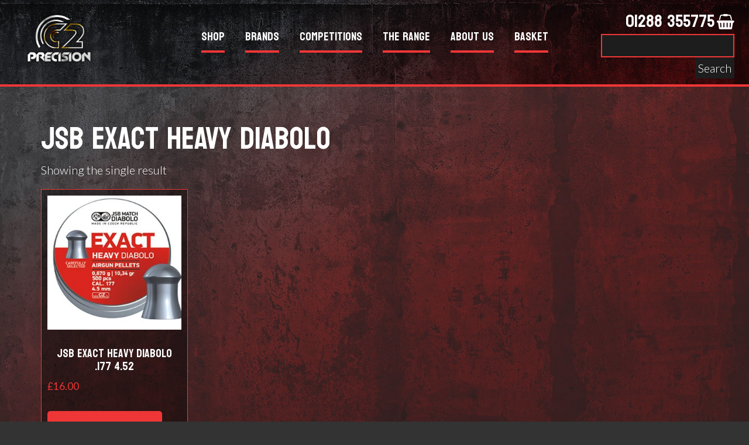

--- FILE ---
content_type: text/html; charset=UTF-8
request_url: https://www.c2precision.co.uk/product-tag/jsb-exact-heavy-diabolo/
body_size: 16688
content:
	<!DOCTYPE html>
<html lang="en-GB" class="no-js">
<head>
	<meta charset="UTF-8">
	<meta name="viewport" content="width=device-width, initial-scale=1">
	<link rel="profile" href="http://gmpg.org/xfn/11">
		<meta name='robots' content='index, follow, max-image-preview:large, max-snippet:-1, max-video-preview:-1' />
	<style>img:is([sizes="auto" i], [sizes^="auto," i]) { contain-intrinsic-size: 3000px 1500px }</style>
	
	<!-- This site is optimized with the Yoast SEO plugin v26.2 - https://yoast.com/wordpress/plugins/seo/ -->
	<title>JSB exact heavy diabolo Archives - C2 Precision</title>
	<link rel="canonical" href="https://www.c2precision.co.uk/product-tag/jsb-exact-heavy-diabolo/" />
	<meta property="og:locale" content="en_GB" />
	<meta property="og:type" content="article" />
	<meta property="og:title" content="JSB exact heavy diabolo Archives - C2 Precision" />
	<meta property="og:url" content="https://www.c2precision.co.uk/product-tag/jsb-exact-heavy-diabolo/" />
	<meta property="og:site_name" content="C2 Precision" />
	<meta name="twitter:card" content="summary_large_image" />
	<script type="application/ld+json" class="yoast-schema-graph">{"@context":"https://schema.org","@graph":[{"@type":"CollectionPage","@id":"https://www.c2precision.co.uk/product-tag/jsb-exact-heavy-diabolo/","url":"https://www.c2precision.co.uk/product-tag/jsb-exact-heavy-diabolo/","name":"JSB exact heavy diabolo Archives - C2 Precision","isPartOf":{"@id":"https://www.c2precision.co.uk/#website"},"primaryImageOfPage":{"@id":"https://www.c2precision.co.uk/product-tag/jsb-exact-heavy-diabolo/#primaryimage"},"image":{"@id":"https://www.c2precision.co.uk/product-tag/jsb-exact-heavy-diabolo/#primaryimage"},"thumbnailUrl":"https://www.c2precision.co.uk/wp-content/uploads/2022/09/JSB-Heavy.jpg","breadcrumb":{"@id":"https://www.c2precision.co.uk/product-tag/jsb-exact-heavy-diabolo/#breadcrumb"},"inLanguage":"en-GB"},{"@type":"ImageObject","inLanguage":"en-GB","@id":"https://www.c2precision.co.uk/product-tag/jsb-exact-heavy-diabolo/#primaryimage","url":"https://www.c2precision.co.uk/wp-content/uploads/2022/09/JSB-Heavy.jpg","contentUrl":"https://www.c2precision.co.uk/wp-content/uploads/2022/09/JSB-Heavy.jpg","width":830,"height":681},{"@type":"BreadcrumbList","@id":"https://www.c2precision.co.uk/product-tag/jsb-exact-heavy-diabolo/#breadcrumb","itemListElement":[{"@type":"ListItem","position":1,"name":"Home","item":"https://www.c2precision.co.uk/"},{"@type":"ListItem","position":2,"name":"JSB exact heavy diabolo"}]},{"@type":"WebSite","@id":"https://www.c2precision.co.uk/#website","url":"https://www.c2precision.co.uk/","name":"C2 Precision","description":"C2 Precision","publisher":{"@id":"https://www.c2precision.co.uk/#organization"},"potentialAction":[{"@type":"SearchAction","target":{"@type":"EntryPoint","urlTemplate":"https://www.c2precision.co.uk/?s={search_term_string}"},"query-input":{"@type":"PropertyValueSpecification","valueRequired":true,"valueName":"search_term_string"}}],"inLanguage":"en-GB"},{"@type":"Organization","@id":"https://www.c2precision.co.uk/#organization","name":"C2 Precision","url":"https://www.c2precision.co.uk/","logo":{"@type":"ImageObject","inLanguage":"en-GB","@id":"https://www.c2precision.co.uk/#/schema/logo/image/","url":"https://www.c2precision.co.uk/wp-content/uploads/2022/03/WebLogo.png","contentUrl":"https://www.c2precision.co.uk/wp-content/uploads/2022/03/WebLogo.png","width":756,"height":577,"caption":"C2 Precision"},"image":{"@id":"https://www.c2precision.co.uk/#/schema/logo/image/"},"sameAs":["https://www.facebook.com/C2precision"]}]}</script>
	<!-- / Yoast SEO plugin. -->


<link rel='dns-prefetch' href='//www.google.com' />
<link rel='dns-prefetch' href='//cdnjs.cloudflare.com' />
<link rel='dns-prefetch' href='//fonts.googleapis.com' />
<link rel="alternate" type="application/rss+xml" title="C2 Precision &raquo; JSB exact heavy diabolo Tag Feed" href="https://www.c2precision.co.uk/product-tag/jsb-exact-heavy-diabolo/feed/" />
<script type="text/javascript">
/* <![CDATA[ */
window._wpemojiSettings = {"baseUrl":"https:\/\/s.w.org\/images\/core\/emoji\/16.0.1\/72x72\/","ext":".png","svgUrl":"https:\/\/s.w.org\/images\/core\/emoji\/16.0.1\/svg\/","svgExt":".svg","source":{"concatemoji":"https:\/\/www.c2precision.co.uk\/wp-includes\/js\/wp-emoji-release.min.js?ver=6.8.3"}};
/*! This file is auto-generated */
!function(s,n){var o,i,e;function c(e){try{var t={supportTests:e,timestamp:(new Date).valueOf()};sessionStorage.setItem(o,JSON.stringify(t))}catch(e){}}function p(e,t,n){e.clearRect(0,0,e.canvas.width,e.canvas.height),e.fillText(t,0,0);var t=new Uint32Array(e.getImageData(0,0,e.canvas.width,e.canvas.height).data),a=(e.clearRect(0,0,e.canvas.width,e.canvas.height),e.fillText(n,0,0),new Uint32Array(e.getImageData(0,0,e.canvas.width,e.canvas.height).data));return t.every(function(e,t){return e===a[t]})}function u(e,t){e.clearRect(0,0,e.canvas.width,e.canvas.height),e.fillText(t,0,0);for(var n=e.getImageData(16,16,1,1),a=0;a<n.data.length;a++)if(0!==n.data[a])return!1;return!0}function f(e,t,n,a){switch(t){case"flag":return n(e,"\ud83c\udff3\ufe0f\u200d\u26a7\ufe0f","\ud83c\udff3\ufe0f\u200b\u26a7\ufe0f")?!1:!n(e,"\ud83c\udde8\ud83c\uddf6","\ud83c\udde8\u200b\ud83c\uddf6")&&!n(e,"\ud83c\udff4\udb40\udc67\udb40\udc62\udb40\udc65\udb40\udc6e\udb40\udc67\udb40\udc7f","\ud83c\udff4\u200b\udb40\udc67\u200b\udb40\udc62\u200b\udb40\udc65\u200b\udb40\udc6e\u200b\udb40\udc67\u200b\udb40\udc7f");case"emoji":return!a(e,"\ud83e\udedf")}return!1}function g(e,t,n,a){var r="undefined"!=typeof WorkerGlobalScope&&self instanceof WorkerGlobalScope?new OffscreenCanvas(300,150):s.createElement("canvas"),o=r.getContext("2d",{willReadFrequently:!0}),i=(o.textBaseline="top",o.font="600 32px Arial",{});return e.forEach(function(e){i[e]=t(o,e,n,a)}),i}function t(e){var t=s.createElement("script");t.src=e,t.defer=!0,s.head.appendChild(t)}"undefined"!=typeof Promise&&(o="wpEmojiSettingsSupports",i=["flag","emoji"],n.supports={everything:!0,everythingExceptFlag:!0},e=new Promise(function(e){s.addEventListener("DOMContentLoaded",e,{once:!0})}),new Promise(function(t){var n=function(){try{var e=JSON.parse(sessionStorage.getItem(o));if("object"==typeof e&&"number"==typeof e.timestamp&&(new Date).valueOf()<e.timestamp+604800&&"object"==typeof e.supportTests)return e.supportTests}catch(e){}return null}();if(!n){if("undefined"!=typeof Worker&&"undefined"!=typeof OffscreenCanvas&&"undefined"!=typeof URL&&URL.createObjectURL&&"undefined"!=typeof Blob)try{var e="postMessage("+g.toString()+"("+[JSON.stringify(i),f.toString(),p.toString(),u.toString()].join(",")+"));",a=new Blob([e],{type:"text/javascript"}),r=new Worker(URL.createObjectURL(a),{name:"wpTestEmojiSupports"});return void(r.onmessage=function(e){c(n=e.data),r.terminate(),t(n)})}catch(e){}c(n=g(i,f,p,u))}t(n)}).then(function(e){for(var t in e)n.supports[t]=e[t],n.supports.everything=n.supports.everything&&n.supports[t],"flag"!==t&&(n.supports.everythingExceptFlag=n.supports.everythingExceptFlag&&n.supports[t]);n.supports.everythingExceptFlag=n.supports.everythingExceptFlag&&!n.supports.flag,n.DOMReady=!1,n.readyCallback=function(){n.DOMReady=!0}}).then(function(){return e}).then(function(){var e;n.supports.everything||(n.readyCallback(),(e=n.source||{}).concatemoji?t(e.concatemoji):e.wpemoji&&e.twemoji&&(t(e.twemoji),t(e.wpemoji)))}))}((window,document),window._wpemojiSettings);
/* ]]> */
</script>
<link rel='stylesheet' id='font-awesome-css' href='https://www.c2precision.co.uk/wp-content/plugins/load-more-products-for-woocommerce/berocket/assets/css/font-awesome.min.css?ver=6.8.3' type='text/css' media='all' />
<style id='wp-emoji-styles-inline-css' type='text/css'>

	img.wp-smiley, img.emoji {
		display: inline !important;
		border: none !important;
		box-shadow: none !important;
		height: 1em !important;
		width: 1em !important;
		margin: 0 0.07em !important;
		vertical-align: -0.1em !important;
		background: none !important;
		padding: 0 !important;
	}
</style>
<link rel='stylesheet' id='wp-block-library-css' href='https://www.c2precision.co.uk/wp-includes/css/dist/block-library/style.min.css?ver=6.8.3' type='text/css' media='all' />
<style id='classic-theme-styles-inline-css' type='text/css'>
/*! This file is auto-generated */
.wp-block-button__link{color:#fff;background-color:#32373c;border-radius:9999px;box-shadow:none;text-decoration:none;padding:calc(.667em + 2px) calc(1.333em + 2px);font-size:1.125em}.wp-block-file__button{background:#32373c;color:#fff;text-decoration:none}
</style>
<style id='global-styles-inline-css' type='text/css'>
:root{--wp--preset--aspect-ratio--square: 1;--wp--preset--aspect-ratio--4-3: 4/3;--wp--preset--aspect-ratio--3-4: 3/4;--wp--preset--aspect-ratio--3-2: 3/2;--wp--preset--aspect-ratio--2-3: 2/3;--wp--preset--aspect-ratio--16-9: 16/9;--wp--preset--aspect-ratio--9-16: 9/16;--wp--preset--color--black: #000000;--wp--preset--color--cyan-bluish-gray: #abb8c3;--wp--preset--color--white: #ffffff;--wp--preset--color--pale-pink: #f78da7;--wp--preset--color--vivid-red: #cf2e2e;--wp--preset--color--luminous-vivid-orange: #ff6900;--wp--preset--color--luminous-vivid-amber: #fcb900;--wp--preset--color--light-green-cyan: #7bdcb5;--wp--preset--color--vivid-green-cyan: #00d084;--wp--preset--color--pale-cyan-blue: #8ed1fc;--wp--preset--color--vivid-cyan-blue: #0693e3;--wp--preset--color--vivid-purple: #9b51e0;--wp--preset--gradient--vivid-cyan-blue-to-vivid-purple: linear-gradient(135deg,rgba(6,147,227,1) 0%,rgb(155,81,224) 100%);--wp--preset--gradient--light-green-cyan-to-vivid-green-cyan: linear-gradient(135deg,rgb(122,220,180) 0%,rgb(0,208,130) 100%);--wp--preset--gradient--luminous-vivid-amber-to-luminous-vivid-orange: linear-gradient(135deg,rgba(252,185,0,1) 0%,rgba(255,105,0,1) 100%);--wp--preset--gradient--luminous-vivid-orange-to-vivid-red: linear-gradient(135deg,rgba(255,105,0,1) 0%,rgb(207,46,46) 100%);--wp--preset--gradient--very-light-gray-to-cyan-bluish-gray: linear-gradient(135deg,rgb(238,238,238) 0%,rgb(169,184,195) 100%);--wp--preset--gradient--cool-to-warm-spectrum: linear-gradient(135deg,rgb(74,234,220) 0%,rgb(151,120,209) 20%,rgb(207,42,186) 40%,rgb(238,44,130) 60%,rgb(251,105,98) 80%,rgb(254,248,76) 100%);--wp--preset--gradient--blush-light-purple: linear-gradient(135deg,rgb(255,206,236) 0%,rgb(152,150,240) 100%);--wp--preset--gradient--blush-bordeaux: linear-gradient(135deg,rgb(254,205,165) 0%,rgb(254,45,45) 50%,rgb(107,0,62) 100%);--wp--preset--gradient--luminous-dusk: linear-gradient(135deg,rgb(255,203,112) 0%,rgb(199,81,192) 50%,rgb(65,88,208) 100%);--wp--preset--gradient--pale-ocean: linear-gradient(135deg,rgb(255,245,203) 0%,rgb(182,227,212) 50%,rgb(51,167,181) 100%);--wp--preset--gradient--electric-grass: linear-gradient(135deg,rgb(202,248,128) 0%,rgb(113,206,126) 100%);--wp--preset--gradient--midnight: linear-gradient(135deg,rgb(2,3,129) 0%,rgb(40,116,252) 100%);--wp--preset--font-size--small: 13px;--wp--preset--font-size--medium: 20px;--wp--preset--font-size--large: 36px;--wp--preset--font-size--x-large: 42px;--wp--preset--spacing--20: 0.44rem;--wp--preset--spacing--30: 0.67rem;--wp--preset--spacing--40: 1rem;--wp--preset--spacing--50: 1.5rem;--wp--preset--spacing--60: 2.25rem;--wp--preset--spacing--70: 3.38rem;--wp--preset--spacing--80: 5.06rem;--wp--preset--shadow--natural: 6px 6px 9px rgba(0, 0, 0, 0.2);--wp--preset--shadow--deep: 12px 12px 50px rgba(0, 0, 0, 0.4);--wp--preset--shadow--sharp: 6px 6px 0px rgba(0, 0, 0, 0.2);--wp--preset--shadow--outlined: 6px 6px 0px -3px rgba(255, 255, 255, 1), 6px 6px rgba(0, 0, 0, 1);--wp--preset--shadow--crisp: 6px 6px 0px rgba(0, 0, 0, 1);}:where(.is-layout-flex){gap: 0.5em;}:where(.is-layout-grid){gap: 0.5em;}body .is-layout-flex{display: flex;}.is-layout-flex{flex-wrap: wrap;align-items: center;}.is-layout-flex > :is(*, div){margin: 0;}body .is-layout-grid{display: grid;}.is-layout-grid > :is(*, div){margin: 0;}:where(.wp-block-columns.is-layout-flex){gap: 2em;}:where(.wp-block-columns.is-layout-grid){gap: 2em;}:where(.wp-block-post-template.is-layout-flex){gap: 1.25em;}:where(.wp-block-post-template.is-layout-grid){gap: 1.25em;}.has-black-color{color: var(--wp--preset--color--black) !important;}.has-cyan-bluish-gray-color{color: var(--wp--preset--color--cyan-bluish-gray) !important;}.has-white-color{color: var(--wp--preset--color--white) !important;}.has-pale-pink-color{color: var(--wp--preset--color--pale-pink) !important;}.has-vivid-red-color{color: var(--wp--preset--color--vivid-red) !important;}.has-luminous-vivid-orange-color{color: var(--wp--preset--color--luminous-vivid-orange) !important;}.has-luminous-vivid-amber-color{color: var(--wp--preset--color--luminous-vivid-amber) !important;}.has-light-green-cyan-color{color: var(--wp--preset--color--light-green-cyan) !important;}.has-vivid-green-cyan-color{color: var(--wp--preset--color--vivid-green-cyan) !important;}.has-pale-cyan-blue-color{color: var(--wp--preset--color--pale-cyan-blue) !important;}.has-vivid-cyan-blue-color{color: var(--wp--preset--color--vivid-cyan-blue) !important;}.has-vivid-purple-color{color: var(--wp--preset--color--vivid-purple) !important;}.has-black-background-color{background-color: var(--wp--preset--color--black) !important;}.has-cyan-bluish-gray-background-color{background-color: var(--wp--preset--color--cyan-bluish-gray) !important;}.has-white-background-color{background-color: var(--wp--preset--color--white) !important;}.has-pale-pink-background-color{background-color: var(--wp--preset--color--pale-pink) !important;}.has-vivid-red-background-color{background-color: var(--wp--preset--color--vivid-red) !important;}.has-luminous-vivid-orange-background-color{background-color: var(--wp--preset--color--luminous-vivid-orange) !important;}.has-luminous-vivid-amber-background-color{background-color: var(--wp--preset--color--luminous-vivid-amber) !important;}.has-light-green-cyan-background-color{background-color: var(--wp--preset--color--light-green-cyan) !important;}.has-vivid-green-cyan-background-color{background-color: var(--wp--preset--color--vivid-green-cyan) !important;}.has-pale-cyan-blue-background-color{background-color: var(--wp--preset--color--pale-cyan-blue) !important;}.has-vivid-cyan-blue-background-color{background-color: var(--wp--preset--color--vivid-cyan-blue) !important;}.has-vivid-purple-background-color{background-color: var(--wp--preset--color--vivid-purple) !important;}.has-black-border-color{border-color: var(--wp--preset--color--black) !important;}.has-cyan-bluish-gray-border-color{border-color: var(--wp--preset--color--cyan-bluish-gray) !important;}.has-white-border-color{border-color: var(--wp--preset--color--white) !important;}.has-pale-pink-border-color{border-color: var(--wp--preset--color--pale-pink) !important;}.has-vivid-red-border-color{border-color: var(--wp--preset--color--vivid-red) !important;}.has-luminous-vivid-orange-border-color{border-color: var(--wp--preset--color--luminous-vivid-orange) !important;}.has-luminous-vivid-amber-border-color{border-color: var(--wp--preset--color--luminous-vivid-amber) !important;}.has-light-green-cyan-border-color{border-color: var(--wp--preset--color--light-green-cyan) !important;}.has-vivid-green-cyan-border-color{border-color: var(--wp--preset--color--vivid-green-cyan) !important;}.has-pale-cyan-blue-border-color{border-color: var(--wp--preset--color--pale-cyan-blue) !important;}.has-vivid-cyan-blue-border-color{border-color: var(--wp--preset--color--vivid-cyan-blue) !important;}.has-vivid-purple-border-color{border-color: var(--wp--preset--color--vivid-purple) !important;}.has-vivid-cyan-blue-to-vivid-purple-gradient-background{background: var(--wp--preset--gradient--vivid-cyan-blue-to-vivid-purple) !important;}.has-light-green-cyan-to-vivid-green-cyan-gradient-background{background: var(--wp--preset--gradient--light-green-cyan-to-vivid-green-cyan) !important;}.has-luminous-vivid-amber-to-luminous-vivid-orange-gradient-background{background: var(--wp--preset--gradient--luminous-vivid-amber-to-luminous-vivid-orange) !important;}.has-luminous-vivid-orange-to-vivid-red-gradient-background{background: var(--wp--preset--gradient--luminous-vivid-orange-to-vivid-red) !important;}.has-very-light-gray-to-cyan-bluish-gray-gradient-background{background: var(--wp--preset--gradient--very-light-gray-to-cyan-bluish-gray) !important;}.has-cool-to-warm-spectrum-gradient-background{background: var(--wp--preset--gradient--cool-to-warm-spectrum) !important;}.has-blush-light-purple-gradient-background{background: var(--wp--preset--gradient--blush-light-purple) !important;}.has-blush-bordeaux-gradient-background{background: var(--wp--preset--gradient--blush-bordeaux) !important;}.has-luminous-dusk-gradient-background{background: var(--wp--preset--gradient--luminous-dusk) !important;}.has-pale-ocean-gradient-background{background: var(--wp--preset--gradient--pale-ocean) !important;}.has-electric-grass-gradient-background{background: var(--wp--preset--gradient--electric-grass) !important;}.has-midnight-gradient-background{background: var(--wp--preset--gradient--midnight) !important;}.has-small-font-size{font-size: var(--wp--preset--font-size--small) !important;}.has-medium-font-size{font-size: var(--wp--preset--font-size--medium) !important;}.has-large-font-size{font-size: var(--wp--preset--font-size--large) !important;}.has-x-large-font-size{font-size: var(--wp--preset--font-size--x-large) !important;}
:where(.wp-block-post-template.is-layout-flex){gap: 1.25em;}:where(.wp-block-post-template.is-layout-grid){gap: 1.25em;}
:where(.wp-block-columns.is-layout-flex){gap: 2em;}:where(.wp-block-columns.is-layout-grid){gap: 2em;}
:root :where(.wp-block-pullquote){font-size: 1.5em;line-height: 1.6;}
</style>
<link rel='stylesheet' id='woocommerce-layout-css' href='https://www.c2precision.co.uk/wp-content/plugins/woocommerce/assets/css/woocommerce-layout.css?ver=10.3.3' type='text/css' media='all' />
<link rel='stylesheet' id='woocommerce-smallscreen-css' href='https://www.c2precision.co.uk/wp-content/plugins/woocommerce/assets/css/woocommerce-smallscreen.css?ver=10.3.3' type='text/css' media='only screen and (max-width: 768px)' />
<link rel='stylesheet' id='woocommerce-general-css' href='https://www.c2precision.co.uk/wp-content/plugins/woocommerce/assets/css/woocommerce.css?ver=10.3.3' type='text/css' media='all' />
<style id='woocommerce-inline-inline-css' type='text/css'>
.woocommerce form .form-row .required { visibility: visible; }
</style>
<link rel='stylesheet' id='tribe-events-v2-single-skeleton-css' href='https://www.c2precision.co.uk/wp-content/plugins/the-events-calendar/build/css/tribe-events-single-skeleton.css?ver=6.15.10' type='text/css' media='all' />
<link rel='stylesheet' id='tribe-events-v2-single-skeleton-full-css' href='https://www.c2precision.co.uk/wp-content/plugins/the-events-calendar/build/css/tribe-events-single-full.css?ver=6.15.10' type='text/css' media='all' />
<link rel='stylesheet' id='tec-events-elementor-widgets-base-styles-css' href='https://www.c2precision.co.uk/wp-content/plugins/the-events-calendar/build/css/integrations/plugins/elementor/widgets/widget-base.css?ver=6.15.10' type='text/css' media='all' />
<link rel='stylesheet' id='gateway-css' href='https://www.c2precision.co.uk/wp-content/plugins/woocommerce-paypal-payments/modules/ppcp-button/assets/css/gateway.css?ver=3.2.1' type='text/css' media='all' />
<link rel='stylesheet' id='photoswipe-css-css' href='https://cdnjs.cloudflare.com/ajax/libs/photoswipe/5.3.6/photoswipe.min.css?ver=5.3.6' type='text/css' media='all' />
<link rel='stylesheet' id='photoswipe-css' href='https://www.c2precision.co.uk/wp-content/plugins/woocommerce/assets/css/photoswipe/photoswipe.min.css?ver=10.3.3' type='text/css' media='all' />
<link rel='stylesheet' id='photoswipe-default-skin-css' href='https://www.c2precision.co.uk/wp-content/plugins/woocommerce/assets/css/photoswipe/default-skin/default-skin.min.css?ver=10.3.3' type='text/css' media='all' />
<link rel='stylesheet' id='brands-styles-css' href='https://www.c2precision.co.uk/wp-content/plugins/woocommerce/assets/css/brands.css?ver=10.3.3' type='text/css' media='all' />
<link rel='stylesheet' id='bootstrap-style-css' href='https://www.c2precision.co.uk/wp-content/themes/c2/css/bootstrap.min.css?ver=6.8.3' type='text/css' media='all' />
<link rel='stylesheet' id='awesome-style-css' href='https://www.c2precision.co.uk/wp-content/themes/c2/css/font-awesome.min.css?ver=6.8.3' type='text/css' media='all' />
<link rel='stylesheet' id='c2-style-css' href='https://www.c2precision.co.uk/wp-content/themes/c2/style.css?ver=6.8.3' type='text/css' media='all' />
<link rel='stylesheet' id='google-style-css' href='//fonts.googleapis.com/css2?family=Lato%3Awght%40300%3B400%3B700&#038;display=swap&#038;ver=6.8.3' type='text/css' media='all' />
<link rel='stylesheet' id='google-style2-css' href='//fonts.googleapis.com/css2?family=Koulen&#038;display=swap&#038;ver=6.8.3' type='text/css' media='all' />
<!--n2css--><!--n2js--><script type="text/javascript" src="https://www.c2precision.co.uk/wp-includes/js/jquery/jquery.min.js?ver=3.7.1" id="jquery-core-js"></script>
<script type="text/javascript" src="https://www.c2precision.co.uk/wp-includes/js/jquery/jquery-migrate.min.js?ver=3.4.1" id="jquery-migrate-js"></script>
<script type="text/javascript" src="https://www.c2precision.co.uk/wp-content/plugins/recaptcha-woo/js/rcfwc.js?ver=1.0" id="rcfwc-js-js" defer="defer" data-wp-strategy="defer"></script>
<script type="text/javascript" src="https://www.google.com/recaptcha/api.js?hl=en_GB" id="recaptcha-js" defer="defer" data-wp-strategy="defer"></script>
<script type="text/javascript" src="https://www.c2precision.co.uk/wp-content/plugins/woocommerce/assets/js/jquery-blockui/jquery.blockUI.min.js?ver=2.7.0-wc.10.3.3" id="wc-jquery-blockui-js" defer="defer" data-wp-strategy="defer"></script>
<script type="text/javascript" src="https://www.c2precision.co.uk/wp-content/plugins/woocommerce/assets/js/js-cookie/js.cookie.min.js?ver=2.1.4-wc.10.3.3" id="wc-js-cookie-js" defer="defer" data-wp-strategy="defer"></script>
<script type="text/javascript" id="woocommerce-js-extra">
/* <![CDATA[ */
var woocommerce_params = {"ajax_url":"\/wp-admin\/admin-ajax.php","wc_ajax_url":"\/?wc-ajax=%%endpoint%%","i18n_password_show":"Show password","i18n_password_hide":"Hide password"};
/* ]]> */
</script>
<script type="text/javascript" src="https://www.c2precision.co.uk/wp-content/plugins/woocommerce/assets/js/frontend/woocommerce.min.js?ver=10.3.3" id="woocommerce-js" defer="defer" data-wp-strategy="defer"></script>
<script type="text/javascript" id="WCPAY_ASSETS-js-extra">
/* <![CDATA[ */
var wcpayAssets = {"url":"https:\/\/www.c2precision.co.uk\/wp-content\/plugins\/woocommerce-payments\/dist\/"};
/* ]]> */
</script>
<script type="text/javascript" src="https://www.c2precision.co.uk/wp-content/themes/c2/js/main.js?ver=6.8.3" id="main-script-js"></script>
<link rel="https://api.w.org/" href="https://www.c2precision.co.uk/wp-json/" /><link rel="alternate" title="JSON" type="application/json" href="https://www.c2precision.co.uk/wp-json/wp/v2/product_tag/789" /><link rel="EditURI" type="application/rsd+xml" title="RSD" href="https://www.c2precision.co.uk/xmlrpc.php?rsd" />
<meta name="generator" content="WordPress 6.8.3" />
<meta name="generator" content="WooCommerce 10.3.3" />
<style></style><style>
                .lmp_load_more_button.br_lmp_button_settings .lmp_button:hover {
                    background-color: #9999ff!important;
                    color: #111111!important;
                }
                .lmp_load_more_button.br_lmp_prev_settings .lmp_button:hover {
                    background-color: #9999ff!important;
                    color: #111111!important;
                }li.product.lazy, .berocket_lgv_additional_data.lazy{opacity:0;}</style><meta name="tec-api-version" content="v1"><meta name="tec-api-origin" content="https://www.c2precision.co.uk"><link rel="alternate" href="https://www.c2precision.co.uk/wp-json/tribe/events/v1/" />	<noscript><style>.woocommerce-product-gallery{ opacity: 1 !important; }</style></noscript>
	<meta name="generator" content="Elementor 3.32.5; features: additional_custom_breakpoints; settings: css_print_method-external, google_font-enabled, font_display-auto">
			<style>
				.e-con.e-parent:nth-of-type(n+4):not(.e-lazyloaded):not(.e-no-lazyload),
				.e-con.e-parent:nth-of-type(n+4):not(.e-lazyloaded):not(.e-no-lazyload) * {
					background-image: none !important;
				}
				@media screen and (max-height: 1024px) {
					.e-con.e-parent:nth-of-type(n+3):not(.e-lazyloaded):not(.e-no-lazyload),
					.e-con.e-parent:nth-of-type(n+3):not(.e-lazyloaded):not(.e-no-lazyload) * {
						background-image: none !important;
					}
				}
				@media screen and (max-height: 640px) {
					.e-con.e-parent:nth-of-type(n+2):not(.e-lazyloaded):not(.e-no-lazyload),
					.e-con.e-parent:nth-of-type(n+2):not(.e-lazyloaded):not(.e-no-lazyload) * {
						background-image: none !important;
					}
				}
			</style>
			<link rel="icon" href="https://www.c2precision.co.uk/wp-content/uploads/2022/01/cropped-Screenshot-2022-01-28-at-18.04.33-32x32.png" sizes="32x32" />
<link rel="icon" href="https://www.c2precision.co.uk/wp-content/uploads/2022/01/cropped-Screenshot-2022-01-28-at-18.04.33-192x192.png" sizes="192x192" />
<link rel="apple-touch-icon" href="https://www.c2precision.co.uk/wp-content/uploads/2022/01/cropped-Screenshot-2022-01-28-at-18.04.33-180x180.png" />
<meta name="msapplication-TileImage" content="https://www.c2precision.co.uk/wp-content/uploads/2022/01/cropped-Screenshot-2022-01-28-at-18.04.33-270x270.png" />
	<!-- Global site tag (gtag.js) - Google Analytics -->
<script async src="https://www.googletagmanager.com/gtag/js?id=G-RWMYD2D8EL"></script>
<script>
  window.dataLayer = window.dataLayer || [];
  function gtag(){dataLayer.push(arguments);}
  gtag('js', new Date());

  gtag('config', 'G-RWMYD2D8EL');
</script>
</head>

<body class="archive tax-product_tag term-jsb-exact-heavy-diabolo term-789 wp-theme-c2 theme-c2 woocommerce woocommerce-page woocommerce-no-js tribe-no-js elementor-default elementor-kit-15">
<div id="page" class="site">


		<header id="masthead" class="site-header" role="banner">
			<div class="container-fluid">
				<div class="row">
					<div class='col-lg-3 col-12 col-md-6 col-6 col-xs-12 col-sm-6'>
					<a href='https://www.c2precision.co.uk'>
							<img class="header-logo" src='https://www.c2precision.co.uk/wp-content/themes/c2/images/WebLogo.png' />
						</a>
					</div>
					<div class='col-lg-6 col-12 col-md-6 col-6 col-xs-12 col-sm-6 text-center'>
						<div id='navigation-button'>NAVIGATION</div>

						<div class="menu-top-navigation-container"><ul id="menu-top-navigation" class="menu"><li id="menu-item-4665" class="menu-item menu-item-type-post_type menu-item-object-page menu-item-has-children menu-item-4665"><a href="https://www.c2precision.co.uk/shop/">Shop</a>
<ul class="sub-menu">
	<li id="menu-item-3462" class="menu-item menu-item-type-taxonomy menu-item-object-product_cat menu-item-3462"><a href="https://www.c2precision.co.uk/product-category/actions/">Actions</a></li>
	<li id="menu-item-23" class="menu-item menu-item-type-taxonomy menu-item-object-product_cat menu-item-23"><a href="https://www.c2precision.co.uk/product-category/airguns-accessories/">Airguns &amp; Accessories</a></li>
	<li id="menu-item-3005" class="menu-item menu-item-type-taxonomy menu-item-object-product_cat menu-item-3005"><a href="https://www.c2precision.co.uk/product-category/bags-accessories/">Bags &amp; Accessories</a></li>
	<li id="menu-item-3963" class="menu-item menu-item-type-taxonomy menu-item-object-product_cat menu-item-3963"><a href="https://www.c2precision.co.uk/product-category/barrels/">Barrels</a></li>
	<li id="menu-item-6508" class="menu-item menu-item-type-taxonomy menu-item-object-product_cat menu-item-6508"><a href="https://www.c2precision.co.uk/product-category/binoculars/">Binoculars</a></li>
	<li id="menu-item-1589" class="menu-item menu-item-type-taxonomy menu-item-object-product_cat menu-item-1589"><a href="https://www.c2precision.co.uk/product-category/bipods-tri-pods/">Bipods &amp; Tri-pods</a></li>
	<li id="menu-item-4179" class="menu-item menu-item-type-taxonomy menu-item-object-product_cat menu-item-4179"><a href="https://www.c2precision.co.uk/product-category/bug-a-salt/">Bug-A-Salt</a></li>
	<li id="menu-item-2779" class="menu-item menu-item-type-taxonomy menu-item-object-product_cat menu-item-2779"><a href="https://www.c2precision.co.uk/product-category/bulletseeker/">Bulletseeker Chronograph</a></li>
	<li id="menu-item-2578" class="menu-item menu-item-type-taxonomy menu-item-object-product_cat menu-item-2578"><a href="https://www.c2precision.co.uk/product-category/chassis/">Chassis&#8217; &amp; Accessories</a></li>
	<li id="menu-item-24" class="menu-item menu-item-type-taxonomy menu-item-object-product_cat menu-item-24"><a href="https://www.c2precision.co.uk/product-category/cleaning-maintenance/">Cleaning &amp; Maintenance</a></li>
	<li id="menu-item-7192" class="menu-item menu-item-type-taxonomy menu-item-object-product_cat menu-item-7192"><a href="https://www.c2precision.co.uk/product-category/custom-rifle-builds/">Custom Rifle Builds</a></li>
	<li id="menu-item-4209" class="menu-item menu-item-type-taxonomy menu-item-object-product_cat menu-item-4209"><a href="https://www.c2precision.co.uk/product-category/dst-precision/">DST Precision Dfat &#8211; Dryfire attachment</a></li>
	<li id="menu-item-4486" class="menu-item menu-item-type-taxonomy menu-item-object-product_cat menu-item-4486"><a href="https://www.c2precision.co.uk/product-category/electronics/">Kestrel</a></li>
	<li id="menu-item-5605" class="menu-item menu-item-type-taxonomy menu-item-object-product_cat menu-item-5605"><a href="https://www.c2precision.co.uk/product-category/garmin/">Garmin</a></li>
	<li id="menu-item-3416" class="menu-item menu-item-type-taxonomy menu-item-object-product_cat menu-item-3416"><a href="https://www.c2precision.co.uk/product-category/guns-in-store/">Guns in store</a></li>
	<li id="menu-item-5697" class="menu-item menu-item-type-taxonomy menu-item-object-product_cat menu-item-5697"><a href="https://www.c2precision.co.uk/product-category/henderson-precision/">Henderson Precision</a></li>
	<li id="menu-item-7617" class="menu-item menu-item-type-taxonomy menu-item-object-product_cat menu-item-7617"><a href="https://www.c2precision.co.uk/product-category/magazines/">Magazines</a></li>
	<li id="menu-item-5323" class="menu-item menu-item-type-taxonomy menu-item-object-product_cat menu-item-5323"><a href="https://www.c2precision.co.uk/product-category/muzzle-brakes/">Muzzle Brakes</a></li>
	<li id="menu-item-2902" class="menu-item menu-item-type-taxonomy menu-item-object-product_cat menu-item-2902"><a href="https://www.c2precision.co.uk/product-category/precision-rifle-matches/">Precision Rifle Matches</a></li>
	<li id="menu-item-25" class="menu-item menu-item-type-taxonomy menu-item-object-product_cat menu-item-25"><a href="https://www.c2precision.co.uk/product-category/reloading-ammunition/">Reloading &amp; Ammunition</a></li>
	<li id="menu-item-26" class="menu-item menu-item-type-taxonomy menu-item-object-product_cat menu-item-26"><a href="https://www.c2precision.co.uk/product-category/rifles-accessories/">Rifles &amp; Barrelled Actions</a></li>
	<li id="menu-item-5329" class="menu-item menu-item-type-taxonomy menu-item-object-product_cat menu-item-5329"><a href="https://www.c2precision.co.uk/product-category/scope-mounts/">Scope Mounts</a></li>
	<li id="menu-item-512" class="menu-item menu-item-type-taxonomy menu-item-object-product_cat menu-item-512"><a href="https://www.c2precision.co.uk/product-category/scopes/">Scopes, Nightvision &amp; Thermal</a></li>
	<li id="menu-item-510" class="menu-item menu-item-type-taxonomy menu-item-object-product_cat menu-item-510"><a href="https://www.c2precision.co.uk/product-category/shotguns-accessories/">Shotguns &amp; Accessories</a></li>
	<li id="menu-item-5556" class="menu-item menu-item-type-taxonomy menu-item-object-product_cat menu-item-5556"><a href="https://www.c2precision.co.uk/product-category/tools/">Tools</a></li>
	<li id="menu-item-513" class="menu-item menu-item-type-taxonomy menu-item-object-product_cat menu-item-513"><a href="https://www.c2precision.co.uk/product-category/triggers/">Triggers</a></li>
</ul>
</li>
<li id="menu-item-4873" class="menu-item menu-item-type-post_type menu-item-object-page menu-item-has-children menu-item-4873"><a href="https://www.c2precision.co.uk/https-www-c2precision-co-uk-product-category-brands/">Brands</a>
<ul class="sub-menu">
	<li id="menu-item-4691" class="menu-item menu-item-type-taxonomy menu-item-object-product_cat menu-item-4691"><a href="https://www.c2precision.co.uk/product-category/rifles-accessories/accuracy-international/">Accuracy International</a></li>
	<li id="menu-item-4688" class="menu-item menu-item-type-taxonomy menu-item-object-product_cat menu-item-4688"><a href="https://www.c2precision.co.uk/product-category/bipods-tri-pods/accu-tac/">Accu-tac</a></li>
	<li id="menu-item-4684" class="menu-item menu-item-type-taxonomy menu-item-object-product_cat menu-item-4684"><a href="https://www.c2precision.co.uk/product-category/airguns-accessories/airguns/air-arms/">Air Arms</a></li>
	<li id="menu-item-4700" class="menu-item menu-item-type-taxonomy menu-item-object-product_cat menu-item-4700"><a href="https://www.c2precision.co.uk/product-category/reloading-ammunition/brass-cases/alpha-munitions/">Alpha munitions</a></li>
	<li id="menu-item-7307" class="menu-item menu-item-type-taxonomy menu-item-object-product_cat menu-item-7307"><a href="https://www.c2precision.co.uk/product-category/reloading-ammunition/and-weighing/">AND Weighing</a></li>
	<li id="menu-item-7875" class="menu-item menu-item-type-taxonomy menu-item-object-product_cat menu-item-7875"><a href="https://www.c2precision.co.uk/product-category/scopes/apex-optics/">Apex Optics</a></li>
	<li id="menu-item-4701" class="menu-item menu-item-type-taxonomy menu-item-object-product_cat menu-item-4701"><a href="https://www.c2precision.co.uk/product-category/scopes/atn/">ATN</a></li>
	<li id="menu-item-4748" class="menu-item menu-item-type-taxonomy menu-item-object-product_cat menu-item-4748"><a href="https://www.c2precision.co.uk/product-category/cleaning-maintenance/ballistol/">Ballistol</a></li>
	<li id="menu-item-4703" class="menu-item menu-item-type-taxonomy menu-item-object-product_cat menu-item-4703"><a href="https://www.c2precision.co.uk/product-category/reloading-ammunition/bullets/barnes/">Barnes</a></li>
	<li id="menu-item-4692" class="menu-item menu-item-type-taxonomy menu-item-object-product_cat menu-item-4692"><a href="https://www.c2precision.co.uk/product-category/rifles-accessories/bergara/">Bergara</a></li>
	<li id="menu-item-4705" class="menu-item menu-item-type-taxonomy menu-item-object-product_cat menu-item-4705"><a href="https://www.c2precision.co.uk/product-category/triggers/bixn-andy-triggers/">Bix&#8217;n Andy Triggers</a></li>
	<li id="menu-item-7257" class="menu-item menu-item-type-taxonomy menu-item-object-product_cat menu-item-7257"><a href="https://www.c2precision.co.uk/product-category/muzzle-brakes/botnia-solutions/">Botnia Solutions</a></li>
	<li id="menu-item-4689" class="menu-item menu-item-type-taxonomy menu-item-object-product_cat menu-item-4689"><a href="https://www.c2precision.co.uk/product-category/bug-a-salt/">Bug-A-Salt</a></li>
	<li id="menu-item-4766" class="menu-item menu-item-type-taxonomy menu-item-object-product_cat menu-item-4766"><a href="https://www.c2precision.co.uk/product-category/scopes/bushnell/">Bushnell</a></li>
	<li id="menu-item-4693" class="menu-item menu-item-type-taxonomy menu-item-object-product_cat menu-item-4693"><a href="https://www.c2precision.co.uk/product-category/rifles-accessories/cadex-defence/">Cadex Defence</a></li>
	<li id="menu-item-7428" class="menu-item menu-item-type-taxonomy menu-item-object-product_cat menu-item-7428"><a href="https://www.c2precision.co.uk/product-category/chassis/calypso/">Calypso</a></li>
	<li id="menu-item-4687" class="menu-item menu-item-type-taxonomy menu-item-object-product_cat menu-item-4687"><a href="https://www.c2precision.co.uk/product-category/bags-accessories/celtic-precision/">Celtic Precision</a></li>
	<li id="menu-item-6468" class="menu-item menu-item-type-taxonomy menu-item-object-product_cat menu-item-6468"><a href="https://www.c2precision.co.uk/product-category/actions/defiance/">Defiance</a></li>
	<li id="menu-item-6240" class="menu-item menu-item-type-taxonomy menu-item-object-product_cat menu-item-6240"><a href="https://www.c2precision.co.uk/product-category/di-precision-rifles/">DI Precision Rifles</a></li>
	<li id="menu-item-5825" class="menu-item menu-item-type-taxonomy menu-item-object-product_cat menu-item-5825"><a href="https://www.c2precision.co.uk/product-category/bags-accessories/drengr/">Drengr</a></li>
	<li id="menu-item-4767" class="menu-item menu-item-type-taxonomy menu-item-object-product_cat menu-item-4767"><a href="https://www.c2precision.co.uk/product-category/dst-precision/">DST Precision Dfat &#8211; Dryfire attachment</a></li>
	<li id="menu-item-6235" class="menu-item menu-item-type-taxonomy menu-item-object-product_cat menu-item-6235"><a href="https://www.c2precision.co.uk/product-category/bags-accessories/eberlestock/">Eberlestock</a></li>
	<li id="menu-item-6387" class="menu-item menu-item-type-taxonomy menu-item-object-product_cat menu-item-6387"><a href="https://www.c2precision.co.uk/product-category/tools/fix-it-sticks/">Fix It Sticks</a></li>
	<li id="menu-item-5003" class="menu-item menu-item-type-taxonomy menu-item-object-product_cat menu-item-5003"><a href="https://www.c2precision.co.uk/product-category/chassis/foundation-stocks/">Foundation Stocks</a></li>
	<li id="menu-item-4685" class="menu-item menu-item-type-taxonomy menu-item-object-product_cat menu-item-4685"><a href="https://www.c2precision.co.uk/product-category/airguns-accessories/airguns/fx/">FX</a></li>
	<li id="menu-item-5597" class="menu-item menu-item-type-taxonomy menu-item-object-product_cat menu-item-5597"><a href="https://www.c2precision.co.uk/product-category/garmin/">Garmin</a></li>
	<li id="menu-item-4695" class="menu-item menu-item-type-taxonomy menu-item-object-product_cat menu-item-4695"><a href="https://www.c2precision.co.uk/product-category/airguns-accessories/pellets/geco-pellets/">Geco</a></li>
	<li id="menu-item-5369" class="menu-item menu-item-type-taxonomy menu-item-object-product_cat menu-item-5369"><a href="https://www.c2precision.co.uk/product-category/chassis/gray-ops/">Gray Ops</a></li>
	<li id="menu-item-4694" class="menu-item menu-item-type-taxonomy menu-item-object-product_cat menu-item-4694"><a href="https://www.c2precision.co.uk/product-category/rifles-accessories/gsg/">GSG</a></li>
	<li id="menu-item-4817" class="menu-item menu-item-type-taxonomy menu-item-object-product_cat menu-item-4817"><a href="https://www.c2precision.co.uk/product-category/bipods-tri-pods/harris-bipods/">Harris Bipods</a></li>
	<li id="menu-item-4686" class="menu-item menu-item-type-taxonomy menu-item-object-product_cat menu-item-4686"><a href="https://www.c2precision.co.uk/product-category/airguns-accessories/airguns/hatsan/">Hatsan</a></li>
	<li id="menu-item-4702" class="menu-item menu-item-type-taxonomy menu-item-object-product_cat menu-item-4702"><a href="https://www.c2precision.co.uk/product-category/scopes/hawke/">Hawke</a></li>
	<li id="menu-item-4818" class="menu-item menu-item-type-taxonomy menu-item-object-product_cat menu-item-4818"><a href="https://www.c2precision.co.uk/product-category/rifles-accessories/hawkins-precision/">Hawkins Precision</a></li>
	<li id="menu-item-5696" class="menu-item menu-item-type-taxonomy menu-item-object-product_cat menu-item-5696"><a href="https://www.c2precision.co.uk/product-category/henderson-precision/">Henderson Precision</a></li>
	<li id="menu-item-4706" class="menu-item menu-item-type-taxonomy menu-item-object-product_cat menu-item-4706"><a href="https://www.c2precision.co.uk/product-category/reloading-ammunition/powders/rifle/">Hodgdon</a></li>
	<li id="menu-item-6584" class="menu-item menu-item-type-taxonomy menu-item-object-product_cat menu-item-6584"><a href="https://www.c2precision.co.uk/product-category/hornady-2/">Hornady</a></li>
	<li id="menu-item-6470" class="menu-item menu-item-type-taxonomy menu-item-object-product_cat menu-item-6470"><a href="https://www.c2precision.co.uk/product-category/actions/impact/">Impact</a></li>
	<li id="menu-item-6249" class="menu-item menu-item-type-taxonomy menu-item-object-product_cat menu-item-6249"><a href="https://www.c2precision.co.uk/product-category/scopes/infiray/">Infiray</a></li>
	<li id="menu-item-4696" class="menu-item menu-item-type-taxonomy menu-item-object-product_cat menu-item-4696"><a href="https://www.c2precision.co.uk/product-category/airguns-accessories/pellets/jsb/">JSB</a></li>
	<li id="menu-item-4690" class="menu-item menu-item-type-taxonomy menu-item-object-product_cat menu-item-4690"><a href="https://www.c2precision.co.uk/product-category/electronics/">Kestrel</a></li>
	<li id="menu-item-7542" class="menu-item menu-item-type-taxonomy menu-item-object-product_cat menu-item-7542"><a href="https://www.c2precision.co.uk/product-category/chassis/l3i/">L3i</a></li>
	<li id="menu-item-4825" class="menu-item menu-item-type-taxonomy menu-item-object-product_cat menu-item-4825"><a href="https://www.c2precision.co.uk/product-category/reloading-ammunition/brass-cases/lapua/">Lapua</a></li>
	<li id="menu-item-6665" class="menu-item menu-item-type-taxonomy menu-item-object-product_cat menu-item-6665"><a href="https://www.c2precision.co.uk/product-category/scopes/leupold/">Leupold</a></li>
	<li id="menu-item-7306" class="menu-item menu-item-type-taxonomy menu-item-object-product_cat menu-item-7306"><a href="https://www.c2precision.co.uk/product-category/reloading-ammunition/macdonald-innovations/">Macdonald Innovations</a></li>
	<li id="menu-item-4728" class="menu-item menu-item-type-taxonomy menu-item-object-product_cat menu-item-4728"><a href="https://www.c2precision.co.uk/product-category/chassis/masterpiece-arms-chassis/">Masterpiece Arms &#8211; MPA</a></li>
	<li id="menu-item-5242" class="menu-item menu-item-type-taxonomy menu-item-object-product_cat menu-item-5242"><a href="https://www.c2precision.co.uk/product-category/chassis/mdt-chassis/">MDT Chassis &amp; Accessories</a></li>
	<li id="menu-item-6388" class="menu-item menu-item-type-taxonomy menu-item-object-product_cat menu-item-6388"><a href="https://www.c2precision.co.uk/product-category/scopes/nightforce/">Nightforce</a></li>
	<li id="menu-item-7971" class="menu-item menu-item-type-taxonomy menu-item-object-product_cat menu-item-7971"><a href="https://www.c2precision.co.uk/product-category/scopes/nocpix/">Nocpix</a></li>
	<li id="menu-item-8217" class="menu-item menu-item-type-taxonomy menu-item-object-product_cat menu-item-8217"><a href="https://www.c2precision.co.uk/product-category/chassis/obi/">Obi</a></li>
	<li id="menu-item-4846" class="menu-item menu-item-type-taxonomy menu-item-object-product_cat menu-item-4846"><a href="https://www.c2precision.co.uk/product-category/scopes/pard/">PARD</a></li>
	<li id="menu-item-4722" class="menu-item menu-item-type-taxonomy menu-item-object-product_cat menu-item-4722"><a href="https://www.c2precision.co.uk/product-category/barrels/pheonix-barrels/">Pheonix Barrels</a></li>
	<li id="menu-item-6266" class="menu-item menu-item-type-taxonomy menu-item-object-product_cat menu-item-6266"><a href="https://www.c2precision.co.uk/product-category/scopes/pixfra/">PixFra</a></li>
	<li id="menu-item-7747" class="menu-item menu-item-type-taxonomy menu-item-object-product_cat menu-item-7747"><a href="https://www.c2precision.co.uk/product-category/chassis/position-7/">Position 7</a></li>
	<li id="menu-item-4858" class="menu-item menu-item-type-taxonomy menu-item-object-product_cat menu-item-4858"><a href="https://www.c2precision.co.uk/product-category/rifles-accessories/proof-research/">Proof Research</a></li>
	<li id="menu-item-6325" class="menu-item menu-item-type-taxonomy menu-item-object-product_cat menu-item-6325"><a href="https://www.c2precision.co.uk/product-category/scopes/pulsar/">Pulsar</a></li>
	<li id="menu-item-4862" class="menu-item menu-item-type-taxonomy menu-item-object-product_cat menu-item-4862"><a href="https://www.c2precision.co.uk/product-category/airguns-accessories/pellets/qys/">QYS</a></li>
	<li id="menu-item-4861" class="menu-item menu-item-type-taxonomy menu-item-object-product_cat menu-item-4861"><a href="https://www.c2precision.co.uk/product-category/bipods-tri-pods/ranger/">Ranger</a></li>
	<li id="menu-item-7079" class="menu-item menu-item-type-taxonomy menu-item-object-product_cat menu-item-7079"><a href="https://www.c2precision.co.uk/product-category/reloading-ammunition/powders/reload-swiss/">Reload Swiss</a></li>
	<li id="menu-item-4866" class="menu-item menu-item-type-taxonomy menu-item-object-product_cat menu-item-4866"><a href="https://www.c2precision.co.uk/product-category/rifles-accessories/savage/">Savage</a></li>
	<li id="menu-item-6474" class="menu-item menu-item-type-taxonomy menu-item-object-product_cat menu-item-6474"><a href="https://www.c2precision.co.uk/product-category/bags-accessories/sharps-mountain-outdoor-gear/">Sharps Mountain Outdoor Gear</a></li>
	<li id="menu-item-4871" class="menu-item menu-item-type-taxonomy menu-item-object-product_cat menu-item-4871"><a href="https://www.c2precision.co.uk/product-category/reloading-ammunition/bullets/sierra/">Sierra</a></li>
	<li id="menu-item-4923" class="menu-item menu-item-type-taxonomy menu-item-object-product_cat menu-item-4923"><a href="https://www.c2precision.co.uk/product-category/bipods-tri-pods/spartan/">Spartan</a></li>
	<li id="menu-item-4730" class="menu-item menu-item-type-taxonomy menu-item-object-product_cat menu-item-4730"><a href="https://www.c2precision.co.uk/product-category/bags-accessories/spex-lite/">Spex Lite</a></li>
	<li id="menu-item-4950" class="menu-item menu-item-type-taxonomy menu-item-object-product_cat menu-item-4950"><a href="https://www.c2precision.co.uk/product-category/chassis/sphur/">Sphur Chassis</a></li>
	<li id="menu-item-6469" class="menu-item menu-item-type-taxonomy menu-item-object-product_cat menu-item-6469"><a href="https://www.c2precision.co.uk/product-category/actions/terminus/">Terminus</a></li>
	<li id="menu-item-4924" class="menu-item menu-item-type-taxonomy menu-item-object-product_cat menu-item-4924"><a href="https://www.c2precision.co.uk/product-category/scopes/therm-tec/">Therm Tec</a></li>
	<li id="menu-item-4925" class="menu-item menu-item-type-taxonomy menu-item-object-product_cat menu-item-4925"><a href="https://www.c2precision.co.uk/product-category/triggers/trigger-tech/">Trigger Tech</a></li>
	<li id="menu-item-4727" class="menu-item menu-item-type-taxonomy menu-item-object-product_cat menu-item-4727"><a href="https://www.c2precision.co.uk/product-category/bipods-tri-pods/two-vets-tripods/">Two Vets tripods</a></li>
	<li id="menu-item-6509" class="menu-item menu-item-type-taxonomy menu-item-object-product_cat menu-item-6509"><a href="https://www.c2precision.co.uk/product-category/binoculars/vectronix-shooting-solutions/">Vectronix Shooting Solutions</a></li>
	<li id="menu-item-4729" class="menu-item menu-item-type-taxonomy menu-item-object-product_cat menu-item-4729"><a href="https://www.c2precision.co.uk/product-category/reloading-ammunition/powders/vihtavouri/">Vihtavouri</a></li>
	<li id="menu-item-4721" class="menu-item menu-item-type-taxonomy menu-item-object-product_cat menu-item-4721"><a href="https://www.c2precision.co.uk/product-category/bags-accessories/shooting-gear/">Wiebad Shooting Gear</a></li>
	<li id="menu-item-4731" class="menu-item menu-item-type-taxonomy menu-item-object-product_cat menu-item-4731"><a href="https://www.c2precision.co.uk/product-category/airguns-accessories/airguns/weihrauch/">Weihrauch</a></li>
	<li id="menu-item-4724" class="menu-item menu-item-type-taxonomy menu-item-object-product_cat menu-item-4724"><a href="https://www.c2precision.co.uk/product-category/chassis/xlr-chassis/">XLR Chassis &amp; Accessories</a></li>
	<li id="menu-item-4725" class="menu-item menu-item-type-taxonomy menu-item-object-product_cat menu-item-4725"><a href="https://www.c2precision.co.uk/product-category/actions/zermatt-arms/">Zermatt Arms</a></li>
	<li id="menu-item-4726" class="menu-item menu-item-type-taxonomy menu-item-object-product_cat menu-item-4726"><a href="https://www.c2precision.co.uk/product-category/scopes/zero-compromise-optics/">Zero Compromise Optics</a></li>
</ul>
</li>
<li id="menu-item-788" class="menu-item menu-item-type-taxonomy menu-item-object-product_cat menu-item-has-children menu-item-788"><a href="https://www.c2precision.co.uk/product-category/c2-products/">Competitions</a>
<ul class="sub-menu">
	<li id="menu-item-540" class="menu-item menu-item-type-post_type menu-item-object-page menu-item-540"><a href="https://www.c2precision.co.uk/competitions/">22LR Smugglers Rimfire Matches</a></li>
</ul>
</li>
<li id="menu-item-835" class="menu-item menu-item-type-post_type menu-item-object-page menu-item-835"><a href="https://www.c2precision.co.uk/the-range/">The Range</a></li>
<li id="menu-item-31" class="menu-item menu-item-type-post_type menu-item-object-page menu-item-31"><a href="https://www.c2precision.co.uk/about-us/">About Us</a></li>
<li id="menu-item-702" class="menu-item menu-item-type-post_type menu-item-object-page menu-item-702"><a href="https://www.c2precision.co.uk/basket/">Basket</a></li>
</ul></div>
					</div>
					<div class='col-lg-3 col-12 col-md-3 text-right col-xs-12 col-sm-6 hidden-md hidden-sm hidden-xs'>
						<div id='header-contact-block'>
							<h2 style="display:inline-block">01288 355775</h2>
							<a title="View Basket" target="_new" href="https://www.c2precision.co.uk/basket/"><i class="fa fa-shopping-basket" aria-hidden="true"></i></a>
						</div>
						<form role="search" method="get" id="searchform" class="searchform" action="https://www.c2precision.co.uk/">
				<div>
					<label class="screen-reader-text" for="s">Search for:</label>
					<input type="text" value="" name="s" id="s" />
					<input type="submit" id="searchsubmit" value="Search" />
				</div>
			</form> 
					</div>
				</div>

			</div>
		</header><!-- .site-header -->

		<!-- <div id="navigation">
			<div class="menu-top-navigation-container"><ul id="menu-top-navigation-1" class="menu"><li class="menu-item menu-item-type-post_type menu-item-object-page menu-item-has-children menu-item-4665"><a href="https://www.c2precision.co.uk/shop/">Shop</a>
<ul class="sub-menu">
	<li class="menu-item menu-item-type-taxonomy menu-item-object-product_cat menu-item-3462"><a href="https://www.c2precision.co.uk/product-category/actions/">Actions</a></li>
	<li class="menu-item menu-item-type-taxonomy menu-item-object-product_cat menu-item-23"><a href="https://www.c2precision.co.uk/product-category/airguns-accessories/">Airguns &amp; Accessories</a></li>
	<li class="menu-item menu-item-type-taxonomy menu-item-object-product_cat menu-item-3005"><a href="https://www.c2precision.co.uk/product-category/bags-accessories/">Bags &amp; Accessories</a></li>
	<li class="menu-item menu-item-type-taxonomy menu-item-object-product_cat menu-item-3963"><a href="https://www.c2precision.co.uk/product-category/barrels/">Barrels</a></li>
	<li class="menu-item menu-item-type-taxonomy menu-item-object-product_cat menu-item-6508"><a href="https://www.c2precision.co.uk/product-category/binoculars/">Binoculars</a></li>
	<li class="menu-item menu-item-type-taxonomy menu-item-object-product_cat menu-item-1589"><a href="https://www.c2precision.co.uk/product-category/bipods-tri-pods/">Bipods &amp; Tri-pods</a></li>
	<li class="menu-item menu-item-type-taxonomy menu-item-object-product_cat menu-item-4179"><a href="https://www.c2precision.co.uk/product-category/bug-a-salt/">Bug-A-Salt</a></li>
	<li class="menu-item menu-item-type-taxonomy menu-item-object-product_cat menu-item-2779"><a href="https://www.c2precision.co.uk/product-category/bulletseeker/">Bulletseeker Chronograph</a></li>
	<li class="menu-item menu-item-type-taxonomy menu-item-object-product_cat menu-item-2578"><a href="https://www.c2precision.co.uk/product-category/chassis/">Chassis&#8217; &amp; Accessories</a></li>
	<li class="menu-item menu-item-type-taxonomy menu-item-object-product_cat menu-item-24"><a href="https://www.c2precision.co.uk/product-category/cleaning-maintenance/">Cleaning &amp; Maintenance</a></li>
	<li class="menu-item menu-item-type-taxonomy menu-item-object-product_cat menu-item-7192"><a href="https://www.c2precision.co.uk/product-category/custom-rifle-builds/">Custom Rifle Builds</a></li>
	<li class="menu-item menu-item-type-taxonomy menu-item-object-product_cat menu-item-4209"><a href="https://www.c2precision.co.uk/product-category/dst-precision/">DST Precision Dfat &#8211; Dryfire attachment</a></li>
	<li class="menu-item menu-item-type-taxonomy menu-item-object-product_cat menu-item-4486"><a href="https://www.c2precision.co.uk/product-category/electronics/">Kestrel</a></li>
	<li class="menu-item menu-item-type-taxonomy menu-item-object-product_cat menu-item-5605"><a href="https://www.c2precision.co.uk/product-category/garmin/">Garmin</a></li>
	<li class="menu-item menu-item-type-taxonomy menu-item-object-product_cat menu-item-3416"><a href="https://www.c2precision.co.uk/product-category/guns-in-store/">Guns in store</a></li>
	<li class="menu-item menu-item-type-taxonomy menu-item-object-product_cat menu-item-5697"><a href="https://www.c2precision.co.uk/product-category/henderson-precision/">Henderson Precision</a></li>
	<li class="menu-item menu-item-type-taxonomy menu-item-object-product_cat menu-item-7617"><a href="https://www.c2precision.co.uk/product-category/magazines/">Magazines</a></li>
	<li class="menu-item menu-item-type-taxonomy menu-item-object-product_cat menu-item-5323"><a href="https://www.c2precision.co.uk/product-category/muzzle-brakes/">Muzzle Brakes</a></li>
	<li class="menu-item menu-item-type-taxonomy menu-item-object-product_cat menu-item-2902"><a href="https://www.c2precision.co.uk/product-category/precision-rifle-matches/">Precision Rifle Matches</a></li>
	<li class="menu-item menu-item-type-taxonomy menu-item-object-product_cat menu-item-25"><a href="https://www.c2precision.co.uk/product-category/reloading-ammunition/">Reloading &amp; Ammunition</a></li>
	<li class="menu-item menu-item-type-taxonomy menu-item-object-product_cat menu-item-26"><a href="https://www.c2precision.co.uk/product-category/rifles-accessories/">Rifles &amp; Barrelled Actions</a></li>
	<li class="menu-item menu-item-type-taxonomy menu-item-object-product_cat menu-item-5329"><a href="https://www.c2precision.co.uk/product-category/scope-mounts/">Scope Mounts</a></li>
	<li class="menu-item menu-item-type-taxonomy menu-item-object-product_cat menu-item-512"><a href="https://www.c2precision.co.uk/product-category/scopes/">Scopes, Nightvision &amp; Thermal</a></li>
	<li class="menu-item menu-item-type-taxonomy menu-item-object-product_cat menu-item-510"><a href="https://www.c2precision.co.uk/product-category/shotguns-accessories/">Shotguns &amp; Accessories</a></li>
	<li class="menu-item menu-item-type-taxonomy menu-item-object-product_cat menu-item-5556"><a href="https://www.c2precision.co.uk/product-category/tools/">Tools</a></li>
	<li class="menu-item menu-item-type-taxonomy menu-item-object-product_cat menu-item-513"><a href="https://www.c2precision.co.uk/product-category/triggers/">Triggers</a></li>
</ul>
</li>
<li class="menu-item menu-item-type-post_type menu-item-object-page menu-item-has-children menu-item-4873"><a href="https://www.c2precision.co.uk/https-www-c2precision-co-uk-product-category-brands/">Brands</a>
<ul class="sub-menu">
	<li class="menu-item menu-item-type-taxonomy menu-item-object-product_cat menu-item-4691"><a href="https://www.c2precision.co.uk/product-category/rifles-accessories/accuracy-international/">Accuracy International</a></li>
	<li class="menu-item menu-item-type-taxonomy menu-item-object-product_cat menu-item-4688"><a href="https://www.c2precision.co.uk/product-category/bipods-tri-pods/accu-tac/">Accu-tac</a></li>
	<li class="menu-item menu-item-type-taxonomy menu-item-object-product_cat menu-item-4684"><a href="https://www.c2precision.co.uk/product-category/airguns-accessories/airguns/air-arms/">Air Arms</a></li>
	<li class="menu-item menu-item-type-taxonomy menu-item-object-product_cat menu-item-4700"><a href="https://www.c2precision.co.uk/product-category/reloading-ammunition/brass-cases/alpha-munitions/">Alpha munitions</a></li>
	<li class="menu-item menu-item-type-taxonomy menu-item-object-product_cat menu-item-7307"><a href="https://www.c2precision.co.uk/product-category/reloading-ammunition/and-weighing/">AND Weighing</a></li>
	<li class="menu-item menu-item-type-taxonomy menu-item-object-product_cat menu-item-7875"><a href="https://www.c2precision.co.uk/product-category/scopes/apex-optics/">Apex Optics</a></li>
	<li class="menu-item menu-item-type-taxonomy menu-item-object-product_cat menu-item-4701"><a href="https://www.c2precision.co.uk/product-category/scopes/atn/">ATN</a></li>
	<li class="menu-item menu-item-type-taxonomy menu-item-object-product_cat menu-item-4748"><a href="https://www.c2precision.co.uk/product-category/cleaning-maintenance/ballistol/">Ballistol</a></li>
	<li class="menu-item menu-item-type-taxonomy menu-item-object-product_cat menu-item-4703"><a href="https://www.c2precision.co.uk/product-category/reloading-ammunition/bullets/barnes/">Barnes</a></li>
	<li class="menu-item menu-item-type-taxonomy menu-item-object-product_cat menu-item-4692"><a href="https://www.c2precision.co.uk/product-category/rifles-accessories/bergara/">Bergara</a></li>
	<li class="menu-item menu-item-type-taxonomy menu-item-object-product_cat menu-item-4705"><a href="https://www.c2precision.co.uk/product-category/triggers/bixn-andy-triggers/">Bix&#8217;n Andy Triggers</a></li>
	<li class="menu-item menu-item-type-taxonomy menu-item-object-product_cat menu-item-7257"><a href="https://www.c2precision.co.uk/product-category/muzzle-brakes/botnia-solutions/">Botnia Solutions</a></li>
	<li class="menu-item menu-item-type-taxonomy menu-item-object-product_cat menu-item-4689"><a href="https://www.c2precision.co.uk/product-category/bug-a-salt/">Bug-A-Salt</a></li>
	<li class="menu-item menu-item-type-taxonomy menu-item-object-product_cat menu-item-4766"><a href="https://www.c2precision.co.uk/product-category/scopes/bushnell/">Bushnell</a></li>
	<li class="menu-item menu-item-type-taxonomy menu-item-object-product_cat menu-item-4693"><a href="https://www.c2precision.co.uk/product-category/rifles-accessories/cadex-defence/">Cadex Defence</a></li>
	<li class="menu-item menu-item-type-taxonomy menu-item-object-product_cat menu-item-7428"><a href="https://www.c2precision.co.uk/product-category/chassis/calypso/">Calypso</a></li>
	<li class="menu-item menu-item-type-taxonomy menu-item-object-product_cat menu-item-4687"><a href="https://www.c2precision.co.uk/product-category/bags-accessories/celtic-precision/">Celtic Precision</a></li>
	<li class="menu-item menu-item-type-taxonomy menu-item-object-product_cat menu-item-6468"><a href="https://www.c2precision.co.uk/product-category/actions/defiance/">Defiance</a></li>
	<li class="menu-item menu-item-type-taxonomy menu-item-object-product_cat menu-item-6240"><a href="https://www.c2precision.co.uk/product-category/di-precision-rifles/">DI Precision Rifles</a></li>
	<li class="menu-item menu-item-type-taxonomy menu-item-object-product_cat menu-item-5825"><a href="https://www.c2precision.co.uk/product-category/bags-accessories/drengr/">Drengr</a></li>
	<li class="menu-item menu-item-type-taxonomy menu-item-object-product_cat menu-item-4767"><a href="https://www.c2precision.co.uk/product-category/dst-precision/">DST Precision Dfat &#8211; Dryfire attachment</a></li>
	<li class="menu-item menu-item-type-taxonomy menu-item-object-product_cat menu-item-6235"><a href="https://www.c2precision.co.uk/product-category/bags-accessories/eberlestock/">Eberlestock</a></li>
	<li class="menu-item menu-item-type-taxonomy menu-item-object-product_cat menu-item-6387"><a href="https://www.c2precision.co.uk/product-category/tools/fix-it-sticks/">Fix It Sticks</a></li>
	<li class="menu-item menu-item-type-taxonomy menu-item-object-product_cat menu-item-5003"><a href="https://www.c2precision.co.uk/product-category/chassis/foundation-stocks/">Foundation Stocks</a></li>
	<li class="menu-item menu-item-type-taxonomy menu-item-object-product_cat menu-item-4685"><a href="https://www.c2precision.co.uk/product-category/airguns-accessories/airguns/fx/">FX</a></li>
	<li class="menu-item menu-item-type-taxonomy menu-item-object-product_cat menu-item-5597"><a href="https://www.c2precision.co.uk/product-category/garmin/">Garmin</a></li>
	<li class="menu-item menu-item-type-taxonomy menu-item-object-product_cat menu-item-4695"><a href="https://www.c2precision.co.uk/product-category/airguns-accessories/pellets/geco-pellets/">Geco</a></li>
	<li class="menu-item menu-item-type-taxonomy menu-item-object-product_cat menu-item-5369"><a href="https://www.c2precision.co.uk/product-category/chassis/gray-ops/">Gray Ops</a></li>
	<li class="menu-item menu-item-type-taxonomy menu-item-object-product_cat menu-item-4694"><a href="https://www.c2precision.co.uk/product-category/rifles-accessories/gsg/">GSG</a></li>
	<li class="menu-item menu-item-type-taxonomy menu-item-object-product_cat menu-item-4817"><a href="https://www.c2precision.co.uk/product-category/bipods-tri-pods/harris-bipods/">Harris Bipods</a></li>
	<li class="menu-item menu-item-type-taxonomy menu-item-object-product_cat menu-item-4686"><a href="https://www.c2precision.co.uk/product-category/airguns-accessories/airguns/hatsan/">Hatsan</a></li>
	<li class="menu-item menu-item-type-taxonomy menu-item-object-product_cat menu-item-4702"><a href="https://www.c2precision.co.uk/product-category/scopes/hawke/">Hawke</a></li>
	<li class="menu-item menu-item-type-taxonomy menu-item-object-product_cat menu-item-4818"><a href="https://www.c2precision.co.uk/product-category/rifles-accessories/hawkins-precision/">Hawkins Precision</a></li>
	<li class="menu-item menu-item-type-taxonomy menu-item-object-product_cat menu-item-5696"><a href="https://www.c2precision.co.uk/product-category/henderson-precision/">Henderson Precision</a></li>
	<li class="menu-item menu-item-type-taxonomy menu-item-object-product_cat menu-item-4706"><a href="https://www.c2precision.co.uk/product-category/reloading-ammunition/powders/rifle/">Hodgdon</a></li>
	<li class="menu-item menu-item-type-taxonomy menu-item-object-product_cat menu-item-6584"><a href="https://www.c2precision.co.uk/product-category/hornady-2/">Hornady</a></li>
	<li class="menu-item menu-item-type-taxonomy menu-item-object-product_cat menu-item-6470"><a href="https://www.c2precision.co.uk/product-category/actions/impact/">Impact</a></li>
	<li class="menu-item menu-item-type-taxonomy menu-item-object-product_cat menu-item-6249"><a href="https://www.c2precision.co.uk/product-category/scopes/infiray/">Infiray</a></li>
	<li class="menu-item menu-item-type-taxonomy menu-item-object-product_cat menu-item-4696"><a href="https://www.c2precision.co.uk/product-category/airguns-accessories/pellets/jsb/">JSB</a></li>
	<li class="menu-item menu-item-type-taxonomy menu-item-object-product_cat menu-item-4690"><a href="https://www.c2precision.co.uk/product-category/electronics/">Kestrel</a></li>
	<li class="menu-item menu-item-type-taxonomy menu-item-object-product_cat menu-item-7542"><a href="https://www.c2precision.co.uk/product-category/chassis/l3i/">L3i</a></li>
	<li class="menu-item menu-item-type-taxonomy menu-item-object-product_cat menu-item-4825"><a href="https://www.c2precision.co.uk/product-category/reloading-ammunition/brass-cases/lapua/">Lapua</a></li>
	<li class="menu-item menu-item-type-taxonomy menu-item-object-product_cat menu-item-6665"><a href="https://www.c2precision.co.uk/product-category/scopes/leupold/">Leupold</a></li>
	<li class="menu-item menu-item-type-taxonomy menu-item-object-product_cat menu-item-7306"><a href="https://www.c2precision.co.uk/product-category/reloading-ammunition/macdonald-innovations/">Macdonald Innovations</a></li>
	<li class="menu-item menu-item-type-taxonomy menu-item-object-product_cat menu-item-4728"><a href="https://www.c2precision.co.uk/product-category/chassis/masterpiece-arms-chassis/">Masterpiece Arms &#8211; MPA</a></li>
	<li class="menu-item menu-item-type-taxonomy menu-item-object-product_cat menu-item-5242"><a href="https://www.c2precision.co.uk/product-category/chassis/mdt-chassis/">MDT Chassis &amp; Accessories</a></li>
	<li class="menu-item menu-item-type-taxonomy menu-item-object-product_cat menu-item-6388"><a href="https://www.c2precision.co.uk/product-category/scopes/nightforce/">Nightforce</a></li>
	<li class="menu-item menu-item-type-taxonomy menu-item-object-product_cat menu-item-7971"><a href="https://www.c2precision.co.uk/product-category/scopes/nocpix/">Nocpix</a></li>
	<li class="menu-item menu-item-type-taxonomy menu-item-object-product_cat menu-item-8217"><a href="https://www.c2precision.co.uk/product-category/chassis/obi/">Obi</a></li>
	<li class="menu-item menu-item-type-taxonomy menu-item-object-product_cat menu-item-4846"><a href="https://www.c2precision.co.uk/product-category/scopes/pard/">PARD</a></li>
	<li class="menu-item menu-item-type-taxonomy menu-item-object-product_cat menu-item-4722"><a href="https://www.c2precision.co.uk/product-category/barrels/pheonix-barrels/">Pheonix Barrels</a></li>
	<li class="menu-item menu-item-type-taxonomy menu-item-object-product_cat menu-item-6266"><a href="https://www.c2precision.co.uk/product-category/scopes/pixfra/">PixFra</a></li>
	<li class="menu-item menu-item-type-taxonomy menu-item-object-product_cat menu-item-7747"><a href="https://www.c2precision.co.uk/product-category/chassis/position-7/">Position 7</a></li>
	<li class="menu-item menu-item-type-taxonomy menu-item-object-product_cat menu-item-4858"><a href="https://www.c2precision.co.uk/product-category/rifles-accessories/proof-research/">Proof Research</a></li>
	<li class="menu-item menu-item-type-taxonomy menu-item-object-product_cat menu-item-6325"><a href="https://www.c2precision.co.uk/product-category/scopes/pulsar/">Pulsar</a></li>
	<li class="menu-item menu-item-type-taxonomy menu-item-object-product_cat menu-item-4862"><a href="https://www.c2precision.co.uk/product-category/airguns-accessories/pellets/qys/">QYS</a></li>
	<li class="menu-item menu-item-type-taxonomy menu-item-object-product_cat menu-item-4861"><a href="https://www.c2precision.co.uk/product-category/bipods-tri-pods/ranger/">Ranger</a></li>
	<li class="menu-item menu-item-type-taxonomy menu-item-object-product_cat menu-item-7079"><a href="https://www.c2precision.co.uk/product-category/reloading-ammunition/powders/reload-swiss/">Reload Swiss</a></li>
	<li class="menu-item menu-item-type-taxonomy menu-item-object-product_cat menu-item-4866"><a href="https://www.c2precision.co.uk/product-category/rifles-accessories/savage/">Savage</a></li>
	<li class="menu-item menu-item-type-taxonomy menu-item-object-product_cat menu-item-6474"><a href="https://www.c2precision.co.uk/product-category/bags-accessories/sharps-mountain-outdoor-gear/">Sharps Mountain Outdoor Gear</a></li>
	<li class="menu-item menu-item-type-taxonomy menu-item-object-product_cat menu-item-4871"><a href="https://www.c2precision.co.uk/product-category/reloading-ammunition/bullets/sierra/">Sierra</a></li>
	<li class="menu-item menu-item-type-taxonomy menu-item-object-product_cat menu-item-4923"><a href="https://www.c2precision.co.uk/product-category/bipods-tri-pods/spartan/">Spartan</a></li>
	<li class="menu-item menu-item-type-taxonomy menu-item-object-product_cat menu-item-4730"><a href="https://www.c2precision.co.uk/product-category/bags-accessories/spex-lite/">Spex Lite</a></li>
	<li class="menu-item menu-item-type-taxonomy menu-item-object-product_cat menu-item-4950"><a href="https://www.c2precision.co.uk/product-category/chassis/sphur/">Sphur Chassis</a></li>
	<li class="menu-item menu-item-type-taxonomy menu-item-object-product_cat menu-item-6469"><a href="https://www.c2precision.co.uk/product-category/actions/terminus/">Terminus</a></li>
	<li class="menu-item menu-item-type-taxonomy menu-item-object-product_cat menu-item-4924"><a href="https://www.c2precision.co.uk/product-category/scopes/therm-tec/">Therm Tec</a></li>
	<li class="menu-item menu-item-type-taxonomy menu-item-object-product_cat menu-item-4925"><a href="https://www.c2precision.co.uk/product-category/triggers/trigger-tech/">Trigger Tech</a></li>
	<li class="menu-item menu-item-type-taxonomy menu-item-object-product_cat menu-item-4727"><a href="https://www.c2precision.co.uk/product-category/bipods-tri-pods/two-vets-tripods/">Two Vets tripods</a></li>
	<li class="menu-item menu-item-type-taxonomy menu-item-object-product_cat menu-item-6509"><a href="https://www.c2precision.co.uk/product-category/binoculars/vectronix-shooting-solutions/">Vectronix Shooting Solutions</a></li>
	<li class="menu-item menu-item-type-taxonomy menu-item-object-product_cat menu-item-4729"><a href="https://www.c2precision.co.uk/product-category/reloading-ammunition/powders/vihtavouri/">Vihtavouri</a></li>
	<li class="menu-item menu-item-type-taxonomy menu-item-object-product_cat menu-item-4721"><a href="https://www.c2precision.co.uk/product-category/bags-accessories/shooting-gear/">Wiebad Shooting Gear</a></li>
	<li class="menu-item menu-item-type-taxonomy menu-item-object-product_cat menu-item-4731"><a href="https://www.c2precision.co.uk/product-category/airguns-accessories/airguns/weihrauch/">Weihrauch</a></li>
	<li class="menu-item menu-item-type-taxonomy menu-item-object-product_cat menu-item-4724"><a href="https://www.c2precision.co.uk/product-category/chassis/xlr-chassis/">XLR Chassis &amp; Accessories</a></li>
	<li class="menu-item menu-item-type-taxonomy menu-item-object-product_cat menu-item-4725"><a href="https://www.c2precision.co.uk/product-category/actions/zermatt-arms/">Zermatt Arms</a></li>
	<li class="menu-item menu-item-type-taxonomy menu-item-object-product_cat menu-item-4726"><a href="https://www.c2precision.co.uk/product-category/scopes/zero-compromise-optics/">Zero Compromise Optics</a></li>
</ul>
</li>
<li class="menu-item menu-item-type-taxonomy menu-item-object-product_cat menu-item-has-children menu-item-788"><a href="https://www.c2precision.co.uk/product-category/c2-products/">Competitions</a>
<ul class="sub-menu">
	<li class="menu-item menu-item-type-post_type menu-item-object-page menu-item-540"><a href="https://www.c2precision.co.uk/competitions/">22LR Smugglers Rimfire Matches</a></li>
</ul>
</li>
<li class="menu-item menu-item-type-post_type menu-item-object-page menu-item-835"><a href="https://www.c2precision.co.uk/the-range/">The Range</a></li>
<li class="menu-item menu-item-type-post_type menu-item-object-page menu-item-31"><a href="https://www.c2precision.co.uk/about-us/">About Us</a></li>
<li class="menu-item menu-item-type-post_type menu-item-object-page menu-item-702"><a href="https://www.c2precision.co.uk/basket/">Basket</a></li>
</ul></div>		</div> -->

		<div id="content" class="site-content">
<div id="primary" class="content-area"><main id="main" class="site-main" role="main"><nav class="woocommerce-breadcrumb" aria-label="Breadcrumb"><a href="https://www.c2precision.co.uk">Home</a>&nbsp;&#47;&nbsp;Products tagged &ldquo;JSB exact heavy diabolo&rdquo;</nav><header class="woocommerce-products-header">
			<h1 class="woocommerce-products-header__title page-title">JSB exact heavy diabolo</h1>
	
	</header>
<div class="woocommerce-notices-wrapper"></div><p class="woocommerce-result-count" role="alert" aria-relevant="all" >
	Showing the single result</p>
<form class="woocommerce-ordering" method="get">
		<select
		name="orderby"
		class="orderby"
					aria-label="Shop order"
			>
					<option value="menu_order"  selected='selected'>Default sorting</option>
					<option value="popularity" >Sort by popularity</option>
					<option value="date" >Sort by latest</option>
					<option value="price" >Sort by price: low to high</option>
					<option value="price-desc" >Sort by price: high to low</option>
			</select>
	<input type="hidden" name="paged" value="1" />
	</form>
<ul class="products columns-4">
<li class="product type-product post-1880 status-publish first instock product_cat-jsb product_tag-177-pellets product_tag-air-gun product_tag-jsb-exact-heavy-diabolo has-post-thumbnail taxable shipping-taxable purchasable product-type-simple">
	<a href="https://www.c2precision.co.uk/product/jsb-exact-heavy-diabolo-177-4-52/" class="woocommerce-LoopProduct-link woocommerce-loop-product__link"><img fetchpriority="high" width="300" height="300" src="https://www.c2precision.co.uk/wp-content/uploads/2022/09/JSB-Heavy-300x300.jpg" class="attachment-woocommerce_thumbnail size-woocommerce_thumbnail" alt="JSB Exact Heavy Diabolo .177  4.52" decoding="async" srcset="https://www.c2precision.co.uk/wp-content/uploads/2022/09/JSB-Heavy-300x300.jpg 300w, https://www.c2precision.co.uk/wp-content/uploads/2022/09/JSB-Heavy-150x150.jpg 150w, https://www.c2precision.co.uk/wp-content/uploads/2022/09/JSB-Heavy-100x100.jpg 100w" sizes="(max-width: 300px) 100vw, 300px" /><h2 class="woocommerce-loop-product__title">JSB Exact Heavy Diabolo .177  4.52</h2>
	<span class="price"><span class="woocommerce-Price-amount amount"><bdi><span class="woocommerce-Price-currencySymbol">&pound;</span>16.00</bdi></span></span>
</a><a href="/product-tag/jsb-exact-heavy-diabolo/?add-to-cart=1880" aria-describedby="woocommerce_loop_add_to_cart_link_describedby_1880" data-quantity="1" class="button product_type_simple add_to_cart_button ajax_add_to_cart" data-product_id="1880" data-product_sku="" aria-label="Add to basket: &ldquo;JSB Exact Heavy Diabolo .177  4.52&rdquo;" rel="nofollow" data-success_message="&ldquo;JSB Exact Heavy Diabolo .177  4.52&rdquo; has been added to your cart">Add to basket</a>	<span id="woocommerce_loop_add_to_cart_link_describedby_1880" class="screen-reader-text">
			</span>
</li>
</ul>
</main></div></div><!-- .site -->

<footer id="colophon" class="site-footer" role="contentinfo">
		<div class="container">
			<div class="menu-bottom-navigation-container"><ul id="menu-bottom-navigation" class="menu"><li id="menu-item-32" class="menu-item menu-item-type-post_type menu-item-object-page menu-item-home menu-item-32"><a href="https://www.c2precision.co.uk/">Home</a></li>
<li id="menu-item-37" class="menu-item menu-item-type-post_type menu-item-object-page menu-item-37"><a href="https://www.c2precision.co.uk/shop/">Shop</a></li>
<li id="menu-item-33" class="menu-item menu-item-type-post_type menu-item-object-page menu-item-33"><a href="https://www.c2precision.co.uk/about-us/">About Us</a></li>
<li id="menu-item-34" class="menu-item menu-item-type-post_type menu-item-object-page menu-item-34"><a href="https://www.c2precision.co.uk/basket/">Basket</a></li>
<li id="menu-item-35" class="menu-item menu-item-type-post_type menu-item-object-page menu-item-35"><a href="https://www.c2precision.co.uk/checkout/">Checkout</a></li>
<li id="menu-item-36" class="menu-item menu-item-type-post_type menu-item-object-page menu-item-36"><a href="https://www.c2precision.co.uk/my-account/">My account</a></li>
<li id="menu-item-680" class="menu-item menu-item-type-post_type menu-item-object-page menu-item-privacy-policy menu-item-680"><a rel="privacy-policy" href="https://www.c2precision.co.uk/terms-conditions/">Terms &#038; Conditions</a></li>
</ul></div>			<p><a href='mailto:sales@c2precision.co.uk'>sales@c2precision.co.uk</a></p>
		</div>

		<div class='credit text-center'>site by <a target='_new' href='http://www.deanwronowski.co.uk'>DW</a></div>
	</footer><!-- .site-footer -->

</div>
<script type="speculationrules">
{"prefetch":[{"source":"document","where":{"and":[{"href_matches":"\/*"},{"not":{"href_matches":["\/wp-*.php","\/wp-admin\/*","\/wp-content\/uploads\/*","\/wp-content\/*","\/wp-content\/plugins\/*","\/wp-content\/themes\/c2\/*","\/*\\?(.+)"]}},{"not":{"selector_matches":"a[rel~=\"nofollow\"]"}},{"not":{"selector_matches":".no-prefetch, .no-prefetch a"}}]},"eagerness":"conservative"}]}
</script>
		<script>
		( function ( body ) {
			'use strict';
			body.className = body.className.replace( /\btribe-no-js\b/, 'tribe-js' );
		} )( document.body );
		</script>
		    <!-- PhotoSwipe -->
    <div class="pswp" tabindex="-1" role="dialog" aria-hidden="true">
        <div class="pswp__bg"></div>
        <div class="pswp__scroll-wrap">
            <div class="pswp__container">
                <div class="pswp__item"></div>
                <div class="pswp__item"></div>
                <div class="pswp__item"></div>
            </div>
            <div class="pswp__ui pswp__ui--hidden">
                <div class="pswp__top-bar">
                    <div class="pswp__counter"></div>
                    <button class="pswp__button pswp__button--close pe_pswp_close" title="Close (Esc)" style="position: absolute;height: 2em;"></button>
                    <button class="pswp__button pswp__button--share pe_pswp_share" title="Share"></button>
                    <button class="pswp__button pswp__button--fs pe_pswp_fs" title="Toggle fullscreen" style="position: absolute;height: 2em;right: 6em;"></button>
                    <button class="pswp__button pswp__button--zoom pe_pswp_zoom" title="Zoom in/out" style="position: absolute;height: 2em;right: 3em;"></button>
                    <div class="pswp__preloader">
                        <div class="pswp__preloader__icn">
                            <div class="pswp__preloader__cut">
                                <div class="pswp__preloader__donut"></div>
                            </div>
                        </div>
                    </div>
                </div>
                <div class="pswp__share-modal pswp__share-modal--hidden pswp__single-tap">
                    <div class="pswp__share-tooltip"></div>
                </div>
                <button class="pswp__button--arrow--left" title="Previous (arrow left)"></button>
                <button class="pswp__button--arrow--right" title="Next (arrow right)"></button>
                <div class="pswp__caption">
                    <div class="pswp__caption__center"></div>
                </div>
            </div>
        </div>
    </div>
    <script type="application/ld+json">{"@context":"https:\/\/schema.org\/","@type":"BreadcrumbList","itemListElement":[{"@type":"ListItem","position":1,"item":{"name":"Home","@id":"https:\/\/www.c2precision.co.uk"}},{"@type":"ListItem","position":2,"item":{"name":"Products tagged &amp;ldquo;JSB exact heavy diabolo&amp;rdquo;","@id":"https:\/\/www.c2precision.co.uk\/product-tag\/jsb-exact-heavy-diabolo\/"}}]}</script><script> /* <![CDATA[ */var tribe_l10n_datatables = {"aria":{"sort_ascending":": activate to sort column ascending","sort_descending":": activate to sort column descending"},"length_menu":"Show _MENU_ entries","empty_table":"No data available in table","info":"Showing _START_ to _END_ of _TOTAL_ entries","info_empty":"Showing 0 to 0 of 0 entries","info_filtered":"(filtered from _MAX_ total entries)","zero_records":"No matching records found","search":"Search:","all_selected_text":"All items on this page were selected. ","select_all_link":"Select all pages","clear_selection":"Clear Selection.","pagination":{"all":"All","next":"Next","previous":"Previous"},"select":{"rows":{"0":"","_":": Selected %d rows","1":": Selected 1 row"}},"datepicker":{"dayNames":["Sunday","Monday","Tuesday","Wednesday","Thursday","Friday","Saturday"],"dayNamesShort":["Sun","Mon","Tue","Wed","Thu","Fri","Sat"],"dayNamesMin":["S","M","T","W","T","F","S"],"monthNames":["January","February","March","April","May","June","July","August","September","October","November","December"],"monthNamesShort":["January","February","March","April","May","June","July","August","September","October","November","December"],"monthNamesMin":["Jan","Feb","Mar","Apr","May","Jun","Jul","Aug","Sep","Oct","Nov","Dec"],"nextText":"Next","prevText":"Prev","currentText":"Today","closeText":"Done","today":"Today","clear":"Clear"}};/* ]]> */ </script>			<script>
				const lazyloadRunObserver = () => {
					const lazyloadBackgrounds = document.querySelectorAll( `.e-con.e-parent:not(.e-lazyloaded)` );
					const lazyloadBackgroundObserver = new IntersectionObserver( ( entries ) => {
						entries.forEach( ( entry ) => {
							if ( entry.isIntersecting ) {
								let lazyloadBackground = entry.target;
								if( lazyloadBackground ) {
									lazyloadBackground.classList.add( 'e-lazyloaded' );
								}
								lazyloadBackgroundObserver.unobserve( entry.target );
							}
						});
					}, { rootMargin: '200px 0px 200px 0px' } );
					lazyloadBackgrounds.forEach( ( lazyloadBackground ) => {
						lazyloadBackgroundObserver.observe( lazyloadBackground );
					} );
				};
				const events = [
					'DOMContentLoaded',
					'elementor/lazyload/observe',
				];
				events.forEach( ( event ) => {
					document.addEventListener( event, lazyloadRunObserver );
				} );
			</script>
				<script type='text/javascript'>
		(function () {
			var c = document.body.className;
			c = c.replace(/woocommerce-no-js/, 'woocommerce-js');
			document.body.className = c;
		})();
	</script>
	<link rel='stylesheet' id='worldpay-ecommerce-checkout-styles-css' href='https://www.c2precision.co.uk/wp-content/plugins/worldpay-ecommerce-woocommerce/assets/frontend/css/worldpay-ecommerce-checkout.css?ver=10.3.3' type='text/css' media='all' />
<link rel='stylesheet' id='berocket_lmp_style-css' href='https://www.c2precision.co.uk/wp-content/plugins/load-more-products-for-woocommerce/css/load_products.css?ver=1.2.3.4' type='text/css' media='all' />
<link rel='stylesheet' id='wc-blocks-style-css' href='https://www.c2precision.co.uk/wp-content/plugins/woocommerce/assets/client/blocks/wc-blocks.css?ver=wc-10.3.3' type='text/css' media='all' />
<script type="text/javascript" src="https://www.c2precision.co.uk/wp-content/plugins/the-events-calendar/common/build/js/user-agent.js?ver=da75d0bdea6dde3898df" id="tec-user-agent-js"></script>
<script type="text/javascript" id="ppcp-smart-button-js-extra">
/* <![CDATA[ */
var PayPalCommerceGateway = {"url":"https:\/\/www.paypal.com\/sdk\/js?client-id=AQ3eHDSvm0FgKGW4SC4VgnhTWZ0k4Y0VL24c1glN_OTKWPaITr3YXsEpaefE-JtxKsifpXS0PNOn3Hd_&currency=GBP&integration-date=2025-10-01&components=buttons,funding-eligibility&vault=false&commit=false&intent=capture&disable-funding=card&enable-funding=venmo,paylater","url_params":{"client-id":"AQ3eHDSvm0FgKGW4SC4VgnhTWZ0k4Y0VL24c1glN_OTKWPaITr3YXsEpaefE-JtxKsifpXS0PNOn3Hd_","currency":"GBP","integration-date":"2025-10-01","components":"buttons,funding-eligibility","vault":"false","commit":"false","intent":"capture","disable-funding":"card","enable-funding":"venmo,paylater"},"script_attributes":{"data-partner-attribution-id":"Woo_PPCP"},"client_id":"AQ3eHDSvm0FgKGW4SC4VgnhTWZ0k4Y0VL24c1glN_OTKWPaITr3YXsEpaefE-JtxKsifpXS0PNOn3Hd_","currency":"GBP","data_client_id":{"set_attribute":false,"endpoint":"\/?wc-ajax=ppc-data-client-id","nonce":"15df8f6585","user":0,"has_subscriptions":false,"paypal_subscriptions_enabled":true},"redirect":"https:\/\/www.c2precision.co.uk\/checkout\/","context":"mini-cart","ajax":{"simulate_cart":{"endpoint":"\/?wc-ajax=ppc-simulate-cart","nonce":"ecb37e0910"},"change_cart":{"endpoint":"\/?wc-ajax=ppc-change-cart","nonce":"5913d5cb8a"},"create_order":{"endpoint":"\/?wc-ajax=ppc-create-order","nonce":"ecb5015cf5"},"approve_order":{"endpoint":"\/?wc-ajax=ppc-approve-order","nonce":"efa3607273"},"get_order":{"endpoint":"\/?wc-ajax=ppc-get-order","nonce":"f144fa2c06"},"approve_subscription":{"endpoint":"\/?wc-ajax=ppc-approve-subscription","nonce":"87523c14d7"},"vault_paypal":{"endpoint":"\/?wc-ajax=ppc-vault-paypal","nonce":"98ba8d95f9"},"save_checkout_form":{"endpoint":"\/?wc-ajax=ppc-save-checkout-form","nonce":"95eba3145a"},"validate_checkout":{"endpoint":"\/?wc-ajax=ppc-validate-checkout","nonce":"b7ee89edf2"},"cart_script_params":{"endpoint":"\/?wc-ajax=ppc-cart-script-params"},"create_setup_token":{"endpoint":"\/?wc-ajax=ppc-create-setup-token","nonce":"d6c70b7c1d"},"create_payment_token":{"endpoint":"\/?wc-ajax=ppc-create-payment-token","nonce":"811784536d"},"create_payment_token_for_guest":{"endpoint":"\/?wc-ajax=ppc-update-customer-id","nonce":"bb86282028"},"update_shipping":{"endpoint":"\/?wc-ajax=ppc-update-shipping","nonce":"1b6a5bdb8c"},"update_customer_shipping":{"shipping_options":{"endpoint":"https:\/\/www.c2precision.co.uk\/wp-json\/wc\/store\/v1\/cart\/select-shipping-rate"},"shipping_address":{"cart_endpoint":"https:\/\/www.c2precision.co.uk\/wp-json\/wc\/store\/v1\/cart\/","update_customer_endpoint":"https:\/\/www.c2precision.co.uk\/wp-json\/wc\/store\/v1\/cart\/update-customer"},"wp_rest_nonce":"a02a5ef936","update_shipping_method":"\/?wc-ajax=update_shipping_method"}},"cart_contains_subscription":"","subscription_plan_id":"","vault_v3_enabled":"1","variable_paypal_subscription_variations":[],"variable_paypal_subscription_variation_from_cart":"","subscription_product_allowed":"","locations_with_subscription_product":{"product":false,"payorder":false,"cart":false},"enforce_vault":"","can_save_vault_token":"","is_free_trial_cart":"","vaulted_paypal_email":"","bn_codes":{"checkout":"Woo_PPCP","cart":"Woo_PPCP","mini-cart":"Woo_PPCP","product":"Woo_PPCP"},"payer":null,"button":{"wrapper":"#ppc-button-ppcp-gateway","is_disabled":false,"mini_cart_wrapper":"#ppc-button-minicart","is_mini_cart_disabled":false,"cancel_wrapper":"#ppcp-cancel","mini_cart_style":{"layout":"vertical","color":"gold","shape":"rect","label":"paypal","tagline":false,"height":35},"style":{"layout":"vertical","color":"gold","shape":"rect","label":"paypal","tagline":false}},"separate_buttons":{"card":{"id":"ppcp-card-button-gateway","wrapper":"#ppc-button-ppcp-card-button-gateway","style":{"shape":"rect","color":"black","layout":"horizontal"}}},"hosted_fields":{"wrapper":"#ppcp-hosted-fields","labels":{"credit_card_number":"","cvv":"","mm_yy":"MM\/YY","fields_empty":"Card payment details are missing. Please fill in all required fields.","fields_not_valid":"Unfortunately, your credit card details are not valid.","card_not_supported":"Unfortunately, we do not support your credit card.","cardholder_name_required":"Cardholder's first and last name are required, please fill the checkout form required fields."},"valid_cards":["mastercard","visa","amex","american-express","master-card"],"contingency":"SCA_WHEN_REQUIRED"},"messages":{"wrapper":".ppcp-messages","is_hidden":false,"block":{"enabled":false},"amount":16,"placement":"payment","style":{"layout":"text","logo":{"type":"primary","position":"left"},"text":{"color":"black","size":"12"},"color":"blue","ratio":"1x1"}},"labels":{"error":{"generic":"Something went wrong. Please try again or choose another payment source.","required":{"generic":"Required form fields are not filled.","field":"%s is a required field.","elements":{"terms":"Please read and accept the terms and conditions to proceed with your order."}}},"billing_field":"Billing %s","shipping_field":"Shipping %s"},"simulate_cart":{"enabled":true,"throttling":5000},"order_id":"0","single_product_buttons_enabled":"1","mini_cart_buttons_enabled":"1","basic_checkout_validation_enabled":"","early_checkout_validation_enabled":"1","funding_sources_without_redirect":["paypal","paylater","venmo","card"],"user":{"is_logged":false,"has_wc_card_payment_tokens":false},"should_handle_shipping_in_paypal":"","server_side_shipping_callback":{"enabled":true},"appswitch":{"enabled":true},"needShipping":"","vaultingEnabled":"","productType":null,"manualRenewalEnabled":"","final_review_enabled":"1"};
/* ]]> */
</script>
<script type="text/javascript" src="https://www.c2precision.co.uk/wp-content/plugins/woocommerce-paypal-payments/modules/ppcp-button/assets/js/button.js?ver=3.2.1" id="ppcp-smart-button-js"></script>
<script type="text/javascript" src="https://www.c2precision.co.uk/wp-content/plugins/woocommerce/assets/js/photoswipe/photoswipe.min.js?ver=4.1.1-wc.10.3.3" id="wc-photoswipe-js" data-wp-strategy="defer"></script>
<script type="text/javascript" src="https://cdnjs.cloudflare.com/ajax/libs/photoswipe/5.3.6/photoswipe-ui-default.min.js?ver=5.3.6" id="photoswipe-ui-js"></script>
<script type="text/javascript" src="https://www.c2precision.co.uk/wp-content/plugins/woocommerce/assets/js/sourcebuster/sourcebuster.min.js?ver=10.3.3" id="sourcebuster-js-js"></script>
<script type="text/javascript" id="wc-order-attribution-js-extra">
/* <![CDATA[ */
var wc_order_attribution = {"params":{"lifetime":1.0000000000000000818030539140313095458623138256371021270751953125e-5,"session":30,"base64":false,"ajaxurl":"https:\/\/www.c2precision.co.uk\/wp-admin\/admin-ajax.php","prefix":"wc_order_attribution_","allowTracking":true},"fields":{"source_type":"current.typ","referrer":"current_add.rf","utm_campaign":"current.cmp","utm_source":"current.src","utm_medium":"current.mdm","utm_content":"current.cnt","utm_id":"current.id","utm_term":"current.trm","utm_source_platform":"current.plt","utm_creative_format":"current.fmt","utm_marketing_tactic":"current.tct","session_entry":"current_add.ep","session_start_time":"current_add.fd","session_pages":"session.pgs","session_count":"udata.vst","user_agent":"udata.uag"}};
/* ]]> */
</script>
<script type="text/javascript" src="https://www.c2precision.co.uk/wp-content/plugins/woocommerce/assets/js/frontend/order-attribution.min.js?ver=10.3.3" id="wc-order-attribution-js"></script>
<script type="text/javascript" src="https://access.worldpay.com/access-checkout/v2/checkout.js?ver=10.3.3" id="worldpay-ecommerce-checkout-sdk-js"></script>
<script type="text/javascript" id="berocket_lmp_js-js-extra">
/* <![CDATA[ */
var the_lmp_js_data = {"type":"infinity_scroll","update_url":"1","use_mobile":"","mobile_type":"more_button","mobile_width":"767","is_AAPF":"","buffer":"50","use_prev_btn":"0","load_image":"<div class=\"lmp_products_loading\"><i class=\"fa fa-spinner lmp_rotate\"><\/i><span class=\"\">Loading...<\/span><\/div>","load_img_class":".lmp_products_loading","load_more":"<div class=\"lmp_load_more_button br_lmp_button_settings\"><a class=\"lmp_button \" style=\"font-size: 22px;color: #333333;background-color: #aaaaff;padding-top:15px;padding-right:25px;padding-bottom:15px;padding-left:25px;margin-top:px;margin-right:px;margin-bottom:px;margin-left:px; border-top: 0px solid #000; border-bottom: 0px solid #000; border-left: 0px solid #000; border-right: 0px solid #000; border-top-left-radius: 0px; border-top-right-radius: 0px; border-bottom-left-radius: 0px; border-bottom-right-radius: 0px;\" href=\"#load_next_page\">Load More<\/a><\/div>","load_prev":"<div class=\"lmp_load_more_button br_lmp_prev_settings\"><a class=\"lmp_button \" style=\"font-size: 22px;color: #333333;background-color: #aaaaff;padding-top:15px;padding-right:25px;padding-bottom:15px;padding-left:25px;margin-top:px;margin-right:px;margin-bottom:px;margin-left:px; border-top: 0px solid #000; border-bottom: 0px solid #000; border-left: 0px solid #000; border-right: 0px solid #000; border-top-left-radius: 0px; border-top-right-radius: 0px; border-bottom-left-radius: 0px; border-bottom-right-radius: 0px;\" href=\"#load_next_page\">Load Previous<\/a><\/div>","lazy_load":"","lazy_load_m":"","LLanimation":"","end_text":"<div class=\"lmp_products_loading\"><span class=\"\">No more products<\/span><\/div>","javascript":{"before_update":"","after_update":""},"products":"ul.products","item":"li.product","pagination":".woocommerce-pagination","next_page":".woocommerce-pagination a.next","prev_page":".woocommerce-pagination a.prev"};
/* ]]> */
</script>
<script type="text/javascript" src="https://www.c2precision.co.uk/wp-content/plugins/load-more-products-for-woocommerce/js/load_products.js?ver=1.2.3.4" id="berocket_lmp_js-js"></script>
    <script type="text/javascript">
        jQuery(document).ready(function($) {
            var pswpElement = document.querySelectorAll('.pswp')[0];

            // Build items array
            var items = [];
            $('.woocommerce-product-gallery__image a').each(function() {
                var $link = $(this);
                var size = $link.data('size');

                if (size) {
                    var sizeParts = size.split('x');
                    if (sizeParts.length === 2) {
                        var item = {
                            src: $link.attr('href'),
                            w: parseInt(sizeParts[0], 10),
                            h: parseInt(sizeParts[1], 10),
                            title: $link.attr('title') || ''
                        };
                        items.push(item);
                    } else {
                        console.warn('Invalid data-size format for:', $link.attr('href'));
                    }
                } else {
                    console.log('Missing data-size attribute for:', $link.attr('href'));
                }
            });

            // Bind click event to gallery links
            $('.woocommerce-product-gallery__image a').on('click', function(event) {
                event.preventDefault();

                var index = $('.woocommerce-product-gallery__image a').index(this);

                // Define PhotoSwipe options
                var options = {
                    index: index,
                    bgOpacity: 0.7,
                    showHideOpacity: true
                };

                // Initialize PhotoSwipe
                var gallery = new PhotoSwipe(pswpElement, PhotoSwipeUI_Default, items, options);
                gallery.init();
            });
        });
    </script>
    </body>
</html>


--- FILE ---
content_type: text/css
request_url: https://www.c2precision.co.uk/wp-content/themes/c2/style.css?ver=6.8.3
body_size: 3242
content:
/*
Theme Name: C2
Author: Dean Wronowski
Author URI: https://www.deanwronowski.co.uk
Description: Bespoke theme for C2
*/


html {
	font-family: sans-serif;
	-webkit-text-size-adjust: 100%;
	-ms-text-size-adjust: 100%;
}

body {
	margin: 0;
}

article,
aside,
details,
figcaption,
figure,
footer,
header,
main,
menu,
nav,
section,
summary {
	display: block;
}

audio,
canvas,
progress,
video {
	display: inline-block;
	vertical-align: baseline;
}

audio:not([controls]) {
	display: none;
	height: 0;
}

[hidden],
template {
	display: none;
}

a {
	background-color: transparent;
}

abbr[title] {
	border-bottom: 1px dotted;
}

b,
strong {
	font-weight: 700;
}

small {
	font-size: 80%;
}

sub,
sup {
	font-size: 75%;
	line-height: 0;
	position: relative;
	vertical-align: baseline;
}

sup {
	top: -0.5em;
}

sub {
	bottom: -0.25em;
}

img {
	border: 0;
}

svg:not(:root) {
	overflow: hidden;
}

figure {
	margin: 0;
}

hr {
	-webkit-box-sizing: content-box;
	-moz-box-sizing: content-box;
	box-sizing: content-box;
}

code,
kbd,
pre,
samp {
	font-size: 1em;
}

button,
input,
optgroup,
select,
textarea {
	color: inherit;
	border:0px solid !important;
	font: inherit;
	margin: 0;
}
input[type="text"]{
	border: 2px solid #ef3637  !important;
}

select {
	text-transform: none;
}

button {
	overflow: visible;
}

button,
input,
select,
textarea {
	max-width: 100%;
}


/********************* SITE STRUCTURE ****************************/
body{
	font-family: 'Lato', sans-serif;
	font-size:20px;
	color:#fff;
	line-height:26px;
	font-weight:100;
	background-color:#333333;

	background-image: url(images/contentbg.jpg);
	background-size: cover;
    background-repeat: no-repeat;
    background-position: center top;
    background-attachment: fixed;
}

a:focus, a:hover {
    color: #ef3637;
    text-decoration: underline;
}

#sidebar{
	display: none;
}

.site-header{	
	padding:10px;
	border-bottom:4px solid #ef3637;
	background-image: url(images/bg.jpg);
	background-size: cover;
    background-repeat: no-repeat;
    background-position: center top;
    background-attachment: fixed;
}
.header-logo{
    max-width: 150px !important;
	/* margin:0 auto;
	z-index:99;
	position: absolute;;
	left: 50%;
    transform: translate(-50%, -80px); */
}

mark{
	background-color: transparent;
	color: inherit;
}

header #header-contact-block .fa{
	font-size:1.3em;
}
header svg{
	width:100%;
	max-width:250px;
}

a{
	color:#ffffff;
	text-decoration: none;
}

table{
	width:100% !important;
}

#menu-top-navigation{
	list-style: none;
	margin-top:40px;
	font-family: 'Koulen', sans-serif;
}

#menu-top-navigation > li{
	display:inline-block;
	/* margin-left:5px; */
	margin-right:30px;
}

#menu-top-navigation > li:last-child{
	margin-right:0px;
}

#menu-top-navigation > li.menu-item-has-children:hover > ul.sub-menu{
	display:block;
}


#menu-top-navigation > li > a{
	/* max-width:130px; */
	/* margin-top:10px; */
	cursor: pointer;
	/* border:1px solid #fff; */
	border-bottom:4px solid #ef3637;
	display: inline-block;
	padding-bottom:10px;
	cursor: pointer;
	/* color:#333333; */
}

#menu-top-navigation > li > ul.sub-menu{
	display:none;
	position: absolute;
	background: #ef3636d7;
	padding: 10px;
	margin-top: -4px;
	margin-left: 0px;
	/* border-radius: 0px 0px 5px 5px; */
	border: 4px solid #ef3637;
	z-index: 999;

	list-style-type: none;
	text-align:left;
}

#menu-top-navigation > li > ul.sub-menu > li{
	border-bottom:2px solid #000000;
	padding:4px;
}

#menu-top-navigation > li > ul.sub-menu > li:hover{
	background:#000000;
}
#menu-top-navigation > li > ul.sub-menu > li:hover a{
	color:#ef3637;
}

/* #navigation-button{

}
#navigation-button:hover{
	/* background:#ffff;
	color:#333333; */
/* } */

#header-contact-block{
	margin-top:10px;
} 

footer{
	/* border-top:5px solid #ef3637; */
	/* color:#5A6361; */
	border-top:4px solid #ef3637;;;
	font-size:0.9em;
	clear:both;
	padding:45px;
	/* margin-top:50px; */
	/* margin-bottom:30px; */
	margin-bottom:0px;
	text-align:center;

	background-image: url(images/bg.jpg);
	background-size: cover;
    background-repeat: no-repeat;
    background-position: center top;
    background-attachment: fixed;
}
/* footer .header-logo{
	max-width: 240px;
	margin:0 auto;
	z-index:99;
	position: absolute;;
	left: 50%;
    transform: translate(-50%, -50%);
} */
footer ul{
	list-style: none;;
	margin-left:0px;
	padding-left:0px;
}
footer li{
	display:inline-block;
	margin-left:5px;
	margin-right:5px;
}
footer a, footer h2, footer h3{
	color:#ef3637;
}

footer p{
	text-transform: uppercase;;
	letter-spacing: 1.0px;
}

.credit{
	margin-top:25px;
	font-size:0.8em;

}
.credit  a{
	color:#5A6361;
}

.woocommerce ul.products li.product .price{
	color:#ef3637;
}

.woocommerce-error, .woocommerce-info, .woocommerce-message{
	background-color:#ef3637;
	color:#fff;
	border-top-color:#ef3637;
}
.woocommerce-info{
	border-top-color:#ef3637;
}

.clear{
	clear:both;
	height:1px;
}

h1, .h1{
	position: relative;
	margin-bottom:10px;
	font-size:2.7em;
	text-transform: uppercase;
	margin-top:0px;
	font-family: 'Koulen', sans-serif;
	clear:both;
}
h1 strong{
	font-family: 'Koulen', sans-serif;
	font-size:1.8em;
	text-transform: capitalize;
	display:block;
	/* font-weight:100; */
}
/* h1::after, .h1::after{
	content:".";
	position: relative;
	display: inline-block;
	color:#ffffff;
	font-size:1.5em;
} */

.h2, h2{
	position: relative;
	margin-bottom:5px;
	margin-top:20px;
	font-size:1.5em;
	margin-top:0px;
	font-family: 'Koulen', sans-serif;
	clear:both;
}
h2 strong{
	font-family: 'Koulen', sans-serif;
	font-size:1.8em;
	text-transform: capitalize;
	display:block;
	font-weight:100;
}
/* h2::after, .h12:after{
	content:".";
	position: relative;
	display: inline-block;
	color:#ffffff;
	font-size:1.5em;
} */

h3{
	display: block;
	color:#ef3637;
	padding-bottom:4px;
	font-size:1.1em;
	text-transform: uppercase;
	font-family: 'Koulen', sans-serif;
	clear:both;
	margin-top:20px;
	border-bottom:1px solid #fff; 
}

a:hover .btn{
	color:#ffffff
}

a:hover{
	text-decoration: none;
}

ul{
	padding-left:0px;
	margin-left:20px;
}
.woocommerce-error::before, .woocommerce-info::before, .woocommerce-message::before{
	display: none;
}
.woocommerce ul.products li.product, .woocommerce-page ul.products li.product{
    padding: 10px;
    border: 1px solid #ef3637 !important;
    background: #0000006b;
}
.woocommerce ul.products li.product:hover .woocommerce-loop-category__title, .woocommerce ul.products li.product:hover .woocommerce-loop-product__title, .woocommerce ul.products li.product:hover h3{
	color:#000;
}
.woocommerce .products ul, .woocommerce ul.products{
	margin-top:30px;
}
.woocommerce ul.products li.product:hover, .woocommerce-page ul.products li.product:hover{
    background: #ef363770;
}
.woocommerce ul.products li.product .woocommerce-loop-category__title, .woocommerce ul.products li.product .woocommerce-loop-product__title, .woocommerce ul.products li.product h3{
	text-align: center;;
}
.woocommerce div.product form.cart .variations select{
	background: #00000069;
	border:1px solid  #ef3637 !important;
	padding:5px;

	font-weight:100;
}
.product_meta{
	display:none;
}
.woocommerce #respond input#submit.alt:hover, .woocommerce a.button.alt:hover, .woocommerce button.button.alt:hover, .woocommerce input.button.alt:hover{
	background: #aa2626;
}
.woocommerce #respond input#submit.alt.disabled, .woocommerce #respond input#submit.alt.disabled:hover, .woocommerce #respond input#submit.alt:disabled, .woocommerce #respond input#submit.alt:disabled:hover, .woocommerce #respond input#submit.alt:disabled[disabled], .woocommerce #respond input#submit.alt:disabled[disabled]:hover, .woocommerce a.button.alt.disabled, .woocommerce a.button.alt.disabled:hover, .woocommerce a.button.alt:disabled, .woocommerce a.button.alt:disabled:hover, .woocommerce a.button.alt:disabled[disabled], .woocommerce a.button.alt:disabled[disabled]:hover, .woocommerce button.button.alt.disabled, .woocommerce button.button.alt.disabled:hover, .woocommerce button.button.alt:disabled, .woocommerce button.button.alt:disabled:hover, .woocommerce button.button.alt:disabled[disabled], .woocommerce button.button.alt:disabled[disabled]:hover, .woocommerce input.button.alt.disabled, .woocommerce input.button.alt.disabled:hover, .woocommerce input.button.alt:disabled, .woocommerce input.button.alt:disabled:hover, .woocommerce input.button.alt:disabled[disabled], .woocommerce input.button.alt:disabled[disabled]:hover{
	background: #ad7b7b;
}
.woocommerce-message{
	background: #ef3637 !important;
	color:#333333 !important;
	border-top:0px solid !important;
}
.woocommerce .woocommerce-tabs{
	display: none;;
}
.woocommerce-variation.single_variation{
	margin-bottom:25px;
}
.woocommerce .quantity .qty{
	height: 60px;
}
.woocommerce #respond input#submit.alt, .woocommerce a.button.alt, .woocommerce button.button.alt, .woocommerce input.button.alt{
	background: #ef3637
}
.woocommerce div.product p.price, .woocommerce div.product span.price{
	color:#ef3637;
}
/* .woocommerce .site-header, .woocommerce-page .site-header{
	margin-bottom:50px;
} */
.woocommerce table.shop_table{
	margin-top:80px;
}
.woocommerce table.shop_table{
	background-color:#1d1d1d
}
.tablepress td{
	background-color:#1d1d1d !important;
}
.woocommerce-form-coupon-toggle{
	display: none;
}
button, input, select, textarea{
	background:#1d1d1d;
	padding:5px;
}
#add_payment_method #payment, .woocommerce-cart #payment, .woocommerce-checkout #payment{
	background-color:#1d1d1d;
}
#add_payment_method .cart-collaterals .cart_totals tr td, #add_payment_method .cart-collaterals .cart_totals tr th, .woocommerce-cart .cart-collaterals .cart_totals tr td, .woocommerce-cart .cart-collaterals .cart_totals tr th, .woocommerce-checkout .cart-collaterals .cart_totals tr td, .woocommerce-checkout .cart-collaterals .cart_totals tr th{
	border:0px solid transparent;
}
.woocommerce .site-content, .woocommerce-page .site-content{
    max-width: 1140px;
	margin:0 auto;
	margin-top:60px;
	margin-bottom:60px;
}
.woocommerce .woocommerce-ordering{
	display:none;
}
.woocommerce .site-content h1{
	background:transparent;
	padding-top:0px;
}

.woocommerce #respond input#submit, .woocommerce a.button, .woocommerce button.button, .woocommerce input.button{
    padding: 20px 40px;
	border-radius: 5px;
	background: #ef3637;
	color:#333333;
}
.woocommerce-breadcrumb{
	display:none;
}

.select2-container{
	color:#000 !important;
}
.woocommerce-shipping-calculator input{
	background: #00000069;
	border:1px solid  #ef3637 !important;
	padding:5px;
}

/* .site-content li{
	list-style-type: none;
	padding:5%;
	margin-bottom:4px;
	background:#ffffff;
	color:#fff;
}
.site-content ul{
	margin-left:0px;
	padding-left:0px;
} */
.site-content{
	display: block;
	clear:0 ;
	background-color:#333333;

	background-image: url(images/contentbg.jpg);
	background-size: cover;
    background-repeat: no-repeat;
    background-position: center top;
    background-attachment: fixed;
}
.search-results .site-content{
	text-align:center;
	padding-top:20px;
	padding-bottom:20px;
}

/************* TABLE PLUS ********/
.tablepress .odd td{
	background:transparent !important;
}
.tablepress .even td{
	background:transparent !important;
}
.tablepress tbody td, .tablepress tfoot th{
	border:0px solid !important;
}

/********************** SOCIAL BUTTONS ****************/
.social-buttons{
	margin-top:10px;
		margin-bottom:100px;
}
.social-buttons .fa{
	font-size:2.1em;
	margin-left:5px;
	margin-right:5px;

  display: inline-block;
  position: relative;
  cursor: pointer;
  color: #000000;
  width: 70px;
	background: #ffffff;
  height: 70px;
  padding: 0px;
  text-decoration: none;
  text-align: center;
  line-height: 1.7em;
  border:1px solid #ffffff;
  border-radius: 50%;
  -moz-border-radius: 50%;
	-webkit-border-radius: 50%;
	
	-webkit-transition: all 0.3s ease;                  
	-moz-transition: all 0.3s ease;                 
	-o-transition: all 0.3s ease;   
	-ms-transition: all 0.3s ease;          
	transition: all 0.3s ease;
	scale:1;

}
.social-buttons .fa:hover{
	transform:scale(1.2);
	
}
.social-buttons .fa:hover{
	color:#ffffff;
}

/******************** NAVIGATION ****************/
#navigation{
	width:100%;
	
	text-align:center;
	color:#fff;
    background: #000000ab;
display:none;
list-style-type: none;
font-family: 'Lato', sans-serif;
font-size:1.2em;
margin-bottom:0px;
margin-left:0px;
padding-left:0px;
}
#menu-top-navigation{
	margin-bottom:0px;
	margin-left:0px;
	padding-left:0px;
}
#navigation li{
	padding:10px;
	/* margin-bottom:30px;
	margin-top:30px; */
	list-style-type: none;	
	border-bottom:1px solid #ef3637;
	padding-bottom:10px;
}
#navigation li:hover{
	background:#ef3637;
	color:#333333;
}
#navigation li:hover a{
	color:#333333;
}
#navigation a{
	color:#fff;
}

/********************* CONTACT BLOCK ***************/
.contact-block{
	padding:10px;
	text-align:center;
}



#navigation-button{
	padding: 20px;
	font-family: 'Koulen', sans-serif;
	cursor: pointer;
	text-align: center;
	display: block;
	color:#ffffff;
	background: #ef3636df;
	margin-top:20px;
	margin-bottom:20px;
	display:none;
}

/****************** WP FORMS ******************/
.wpforms-container,div.wpforms-container-full .wpforms-form .wpforms-field-label{
	text-align:left !important;
}

@media only screen and (max-width: 991px) {
	body{
		font-size:16px;
		background-image: url(images/mobilecontentbg.jpg);
		background-attachment:unset;
		background-repeat:repeat-y;
		background-size:auto;
	}
	#mobile-menu-button{
		display: block;
	}
	.site-content{
		background-image: url(images/mobilecontentbg.jpg);
		background-attachment:unset;
		background-repeat:repeat-y;
		background-size:auto;
	}
/* 	
	#navigation-button{
		max-width:100px;
	} */
	h1, .h1{
		font-size:2.0em;
	}
	.header-contact-block{
		display:none;
	}
	#navigation-button{
		display: block;;
	}
	header{
		text-align:center;
	}
	#navigation-button{
		display:block;
	}
	#menu-top-navigation{
		margin-top:0px;
	}
	#menu-top-navigation > li{
		display:block;
		margin-right:0px;
		margin-bottom:10px;
	}
	#menu-top-navigation > li > a{
		display:block;
		text-align:left;
	}
	#menu-top-navigation > li.menu-item-has-children:hover > ul.sub-menu{
		display:none;
	}
	#menu-top-navigation{
		display:none;
	}
	.woocommerce .site-content, .woocommerce-page .site-content{
		margin-top:10px;
		margin-bottom:10px;
		padding:20px;
	}
	.site-header{
		background-size: auto;
	}
}


--- FILE ---
content_type: text/css
request_url: https://www.c2precision.co.uk/wp-content/plugins/worldpay-ecommerce-woocommerce/assets/frontend/css/worldpay-ecommerce-checkout.css?ver=10.3.3
body_size: 613
content:
#wc-access_worldpay_checkout-cc-form #access_worldpay_checkout-card-holder-name-input {
  text-transform: uppercase;
  color: black;
  font-size: 15px;
  text-align: left;
  font-weight: bold;
  padding: 0.6180469716em;
  box-shadow: inset 0 1px 1px rgb(0 0 0 / 12.5%);
  box-sizing: border-box;
  letter-spacing: 3px;
}

#wc-access_worldpay_checkout-cc-form #access_worldpay_checkout-card-holder-name-input::placeholder {
  color: #757575;
}

#wc-access_worldpay_checkout-cc-form #access_worldpay_checkout-card-holder-name-input:focus {
  color: black;
  box-shadow: inset 0 1px 1px rgb(0 0 0 / 12.5%);
  outline-color: transparent;
}

#access_worldpay_checkout-modal {
  display: none;
  position: fixed;
  z-index: 1000;
  left: 50%;
  top: 50%;
  transform: translate(-50%, -50%);
  max-width: 700px;
  background-color: white;
  border-radius: 8px;
  box-shadow: 0 4px 8px rgb(0 0 0 / 20%);
  padding: 20px;
}

#access_worldpay_checkout-modal-content,
#access_worldpay_checkout-challenge-iframe {
  position: relative;
  height: 100%;
}

#access_worldpay_checkout-modal-overlay {
  display: none;
  position: fixed;
  top: 0;
  left: 0;
  width: 100%;
  height: 100%;
  background-color: rgb(0 0 0 / 70%);
  z-index: 500;
}

.woocommerce-access_worldpay_checkout-info {
  color: #eb0c00;
  margin: 0 !important;
  text-align: center;
}

#wc-access_worldpay_checkout-cc-form .wc-payment-form .form-row .wc-payment-input iframe {
  margin-top: -5px;
  padding-top: 0;
  height: auto;
}

#wc-access_worldpay_checkout-cc-form .wc-wp-credit-card-form-card-number,
#wc-access_worldpay_checkout-cc-form .wc-credit-card-form-card-expiry,
#wc-access_worldpay_checkout-cc-form .wc-credit-card-form-card-cvc {
  height: 40px;
}

span.access_worldpay_checkout-payment-method-images {
  float: right;
}

span.access_worldpay_checkout-payment-method-images img {
  height: 12px !important;
  margin: 6px 0;
}

.access_worldpay_checkout-card-brands {
  height: 10px !important;
  vertical-align: middle !important;
  margin-top: 9px !important;
  float: left !important;
}

#wc-access_worldpay_checkout-cc-form .wc-credit-card-form-card-holder-name::placeholder {
  color: #565656;
  opacity: 1 !important;
  transition: none !important;
}


--- FILE ---
content_type: text/javascript
request_url: https://access.worldpay.com/access-checkout/v2/checkout.js?ver=10.3.3
body_size: 6547
content:
!function(e,t){for(var n in t)e[n]=t[n]}(window,function(e){var t={};function n(r){if(t[r])return t[r].exports;var a=t[r]={i:r,l:!1,exports:{}};return e[r].call(a.exports,a,a.exports,n),a.l=!0,a.exports}return n.m=e,n.c=t,n.d=function(e,t,r){n.o(e,t)||Object.defineProperty(e,t,{enumerable:!0,get:r})},n.r=function(e){"undefined"!=typeof Symbol&&Symbol.toStringTag&&Object.defineProperty(e,Symbol.toStringTag,{value:"Module"}),Object.defineProperty(e,"__esModule",{value:!0})},n.t=function(e,t){if(1&t&&(e=n(e)),8&t)return e;if(4&t&&"object"==typeof e&&e&&e.__esModule)return e;var r=Object.create(null);if(n.r(r),Object.defineProperty(r,"default",{enumerable:!0,value:e}),2&t&&"string"!=typeof e)for(var a in e)n.d(r,a,function(t){return e[t]}.bind(null,a));return r},n.n=function(e){var t=e&&e.__esModule?function(){return e.default}:function(){return e};return n.d(t,"a",t),t},n.o=function(e,t){return Object.prototype.hasOwnProperty.call(e,t)},n.p="",n(n.s=25)}([function(e,t,n){"use strict";(function(e){Object.defineProperty(t,"__esModule",{value:!0}),e.env.__GLOBALS__||(e.env.__GLOBALS__={});t.default={name:"access-checkout-web",version:"2.4.0",header:"X-WP-SDK",url:"https://access.worldpay.com/access-checkout/v2.4.0/",global:"Worldpay",dir:{fonts:"./../../fonts/"},allowedFields:{pan:{name:"access-worldpay-pan",length:19,minLength:13,notAllowedKeys:/[^\d]/,placeholder:"Card Number",autocomplete:"cc-number",hidden:!1},expiry:{name:"access-worldpay-expiry",length:5,notAllowedKeys:/[^\d\/]/,placeholder:"MM/YY",autocomplete:"cc-exp",hidden:!1},cvv:{name:"access-worldpay-cvv",length:4,minlength:3,notAllowedKeys:/[^\d]/,placeholder:"CVV",autocomplete:"cc-csc",hidden:!1},cvvOnly:{name:"access-worldpay-cvv-only",length:4,minlength:3,notAllowedKeys:/[^\d]/,placeholder:"CVV",autocomplete:"cc-csc",hidden:!1},hiddenPan:{hidden:!0,autocomplete:"cc-number"},hiddenExpiry:{hidden:!0,autocomplete:"cc-exp"},hiddenCvv:{hidden:!0,autocomplete:"cc-csc"}},accessibility:{ariaLabel:{enabled:!0,pan:"Card number",expiry:"Expiry date",cvv:"Security code",cvvOnly:"Security code"},lang:{enabled:!1,locale:"en-US"},title:{enabled:!1,pan:"Card number",expiry:"Expiry date",cvv:"Security code is the 3 or 4 digit number that is unique to each card and only appears on the card itself",cvvOnly:"Security code is the 3 or 4 digit number that is unique to each card and only appears on the card itself"}},state:{empty:"is-empty",invalid:"is-invalid",valid:"is-valid",onfocus:"is-onfocus"},modes:{default:"default",cvvOnly:"cvv-only",cardWithoutCvc:"card-without-cvc"},events:{change:{cardType:"change:cardType"},state:"state",submit:{internal:"submit:internal",external:"submit:external",all:{internal:"submit:all:internal",external:"submit:all:external"}},clear:{all:{internal:"clear:all:internal",external:"clear:all:external"}},styles:{external:"styles:external"}},eventsHooks:{"form:ready":{name:"wp:form:ready",detail:function(e){return{detail:{"is-ready":e}}}},"card:change":{name:"wp:card:change",detail:function(e){return{detail:{type:e}}}},"field:change":{name:"wp:field:change",detail:function(e,t,n){return{detail:{field:{name:e,$element:t},"is-valid":n}}}},"card-brands:change":{name:"wp:card-brands:change",detail:function(e){return{detail:{brands:e}}}},"form:change":{name:"wp:form:change",detail:function(e){return{detail:{"is-valid":e}}}}},services:{sessions:{url:"https://access.worldpay.com",headers:{"Content-Type":"application/vnd.worldpay.sessions-v1.hal+json",Accept:"application/vnd.worldpay.sessions-v1.hal+json"},links:{root:"service:sessions",cardSessions:"sessions:card",cvcSessions:"sessions:paymentsCvc",session:"sessions:session"}},cardBin:{url:"https://hpp.worldpay.com",endPoint:"/public/card/bindetails",method:"POST",headers:{"Content-Type":"application/json","WP-CallerId":"checkout","WP-Api-Version":1}}},styles:{maxlength:50,allowed:["color","font-family","font-size","font-style","line-height","text-align","font-weight","letter-spacing","text-transform","caret-color"]}}}).call(this,n(4))},function(e,t,n){"use strict";Object.defineProperty(t,"__esModule",{value:!0});t.default={INIT:{UNSUPPORTED_FIELD_TYPE:"unsupportedFieldType: The field configuration contains unsupported field type",MISSING_FIELDS:"missingFields: The field configuration is missing one or more mandatory fields",MISSING_FORM:"missingWrapper: The form definition is missing from the configuration",INVALID_SELECTOR:"invalidSelector: The provided selector does not exist on the page",SELECTOR_NOT_UNIQUE:"selectorNotUnique: The provided selector matches more than one tag",NO_CHECKOUT_ID:"noCheckoutID: The required checkout ID has not been provided",QUERY_STRING_EMPTY:"initialisationFailure: Failed to inject field configuration during initialisation",FIELD_RENDERING:"fieldRenderingFailure: Failed to render input field",INVALID_STYLES:"invalidStyleConfig: The style configuration is invalid",INVALID_STYLES_MAXLENGTH:"invalidStylePropertyLength: A property length is above 50 characters",INVALID_STYLES_PROPERTY:"invalidStyleProperty: The following property in the style config is not allowed - ",UNSUPPORTED_MODE:"unsupportedMode: The field initialisation failed due to an unsupported mode"},REQUESTS:{EMPTY_RESPONSE:"emptyResponse: Response received from service is empty",SERVICE_UNAVAILABLE:"serviceUnavailable: Service is currently unavailable"},SUBMIT:{XML_HTTP_REQUEST:"unsupportedXMLHttpRequest: Browser does not support XMLHttpRequest",INVALID_REQUEST:"invalidRequest: Invalid HTTP Request",INVALID_FORM:"invalidForm: The payment form is invalid or incomplete",INVALID_INVOCATION_GENERATE_SESSIONS:"invalidInvocation: 'generateSessions' method can only be used with pan, expiry and cvv"}}},function(e,t,n){"use strict";Object.defineProperty(t,"__esModule",{value:!0}),t.default=function(){var e=window.navigator.userAgent,t=e.indexOf("MSIE "),n=e.indexOf("Trident/");return t>-1||n>-1}},function(e,t,n){"use strict";Object.defineProperty(t,"__esModule",{value:!0});t.cardTypes=[{brand:"visa",pattern:/^(?!^493698\d*$)4\d*$/,panLengths:[13,16,18,19],cvvLength:3},{brand:"mastercard",pattern:/^(5[1-5]|2[2-7])\d*$/,panLengths:[16],cvvLength:3},{brand:"amex",pattern:/^3[47]\d*$/,panLengths:[15],cvvLength:4},{brand:"jcb",pattern:/^(35[2-8]|2131|1800|(308[8-9]|309[0-4])|(309[6-9]|310[0-2])|(311[2-9]|3120)|315[8-9]|(333[7-9]|334[0-9]))\d*$/,panLengths:[16,17,18,19],cvvLength:3},{brand:"discover",pattern:/^(6011|64[4-9]|65)\d*$/,panLengths:[16,19],cvvLength:3},{brand:"diners",pattern:/^(30([0-5]|95)|36|38|39)\d*$/,panLengths:[14,16,19],cvvLength:3},{brand:"maestro",pattern:/^(493698|(50[0-5][0-9]{2}|506[0-5][0-9]|5066[0-9])|(5067[7-9]|506[89][0-9]|50[78][0-9]{2})|5[6-9]|63|67)\d*$/,panLengths:[12,13,14,15,16,17,18,19],cvvLength:3}]},function(e,t){var n,r,a=e.exports={};function i(){throw new Error("setTimeout has not been defined")}function o(){throw new Error("clearTimeout has not been defined")}function s(e){if(n===setTimeout)return setTimeout(e,0);if((n===i||!n)&&setTimeout)return n=setTimeout,setTimeout(e,0);try{return n(e,0)}catch(t){try{return n.call(null,e,0)}catch(t){return n.call(this,e,0)}}}!function(){try{n="function"==typeof setTimeout?setTimeout:i}catch(e){n=i}try{r="function"==typeof clearTimeout?clearTimeout:o}catch(e){r=o}}();var l,d=[],u=!1,c=-1;function f(){u&&l&&(u=!1,l.length?d=l.concat(d):c=-1,d.length&&h())}function h(){if(!u){var e=s(f);u=!0;for(var t=d.length;t;){for(l=d,d=[];++c<t;)l&&l[c].run();c=-1,t=d.length}l=null,u=!1,function(e){if(r===clearTimeout)return clearTimeout(e);if((r===o||!r)&&clearTimeout)return r=clearTimeout,clearTimeout(e);try{r(e)}catch(t){try{return r.call(null,e)}catch(t){return r.call(this,e)}}}(e)}}function p(e,t){this.fun=e,this.array=t}function v(){}a.nextTick=function(e){var t=new Array(arguments.length-1);if(arguments.length>1)for(var n=1;n<arguments.length;n++)t[n-1]=arguments[n];d.push(new p(e,t)),1!==d.length||u||s(h)},p.prototype.run=function(){this.fun.apply(null,this.array)},a.title="browser",a.browser=!0,a.env={},a.argv=[],a.version="",a.versions={},a.on=v,a.addListener=v,a.once=v,a.off=v,a.removeListener=v,a.removeAllListeners=v,a.emit=v,a.prependListener=v,a.prependOnceListener=v,a.listeners=function(e){return[]},a.binding=function(e){throw new Error("process.binding is not supported")},a.cwd=function(){return"/"},a.chdir=function(e){throw new Error("process.chdir is not supported")},a.umask=function(){return 0}},function(e,t,n){"use strict";var r=this&&this.__importDefault||function(e){return e&&e.__esModule?e:{default:e}};Object.defineProperty(t,"__esModule",{value:!0});var a=r(n(2));t.default=function(e,t,n){if(e&&void 0!==e.dispatchEvent){if(a.default()){var r=document.createEvent("CustomEvent");return r.initCustomEvent(t,!1,!1,n.detail),e.dispatchEvent(r)}return e.dispatchEvent(new CustomEvent(t,n))}console.warn("Failed to dispatch form event "+t)}},function(e,t,n){"use strict";var r=this&&this.__importDefault||function(e){return e&&e.__esModule?e:{default:e}};Object.defineProperty(t,"__esModule",{value:!0});var a=r(n(0)),i=r(n(1)),o=function(){function e(e){e.shadowRoot?(this.useShadowDOM=!0,this.shadowRoot=e.shadowRoot):this.useShadowDOM=!1,this.merchantConfig=e}return e.prototype.querySelectorAll=function(e){return this.useShadowDOM?this.shadowRoot.querySelectorAll(e):document.querySelectorAll(e)},e.prototype.querySelector=function(e){return this.querySelectorAll(e)[0]},e.prototype.assertUniqueElementExistsBySelector=function(e){var t=this.querySelectorAll(e);if(0===t.length)throw Error(i.default.INIT.INVALID_SELECTOR);if(t.length>1)throw Error(i.default.INIT.SELECTOR_NOT_UNIQUE)},e.prototype.querySdkIFrame=function(e){var t=a.default.allowedFields[e];if(t){var n=t.name;if(this.useShadowDOM)for(var r=0,i=Array.from(this.shadowRoot.host.children);r<i.length;r++){var o=i[r];if(o.id===n&&o instanceof HTMLIFrameElement)return o}else{var s=this.merchantConfig.fields[e].selector,l=document.querySelector(s+" > [id="+n+"]");if(l&&l instanceof HTMLIFrameElement)return l}}},e}();t.default=o},function(e,t,n){"use strict";var r=this&&this.__importDefault||function(e){return e&&e.__esModule?e:{default:e}};Object.defineProperty(t,"__esModule",{value:!0});var a=r(n(8)),i=function(){function e(e,t,n,r){this.listeners=[],this.currentWindow=e,this.targetWindow=t,this.originDomain=this.removeTrailingSlash(n),this.targetDomain=this.removeTrailingSlash(r)}return e.prototype.addListener=function(e){var t=this,n=function(n){n&&n.origin&&n.origin.toLowerCase()===t.originDomain&&e(n)};this.currentWindow.addEventListener("message",n),this.listeners.push(n)},e.prototype.dispose=function(){var e=this;this.listeners.forEach((function(t){e.currentWindow.removeEventListener("message",t)}))},e.prototype.send=function(e){this.targetWindow.postMessage(e,this.targetDomain)},e.prototype.removeTrailingSlash=function(e){return e&&a.default(e,"/")?e.substring(0,e.length-1):e},e}();t.default=i},function(e,t,n){"use strict";Object.defineProperty(t,"__esModule",{value:!0}),t.default=function(e,t){return-1!==e.indexOf(t,e.length-t.length)}},function(e,t,n){"use strict";Object.defineProperty(t,"__esModule",{value:!0}),t.default=function(e){if(e){var t=e.split("/");return t[0].toLowerCase()+"//"+t[2].toLowerCase()}return e}},,,,,,,,,,,,,,,,function(e,t,n){"use strict";var r=this&&this.__importDefault||function(e){return e&&e.__esModule?e:{default:e}};Object.defineProperty(t,"__esModule",{value:!0});var a=r(n(0)),i=r(n(26));function o(e){try{if(e)return window[e]=window[e]||{},window[e].checkout={init:(new i.default).init,ready:!1},!0;throw Error()}catch(e){return!1}}t.createGlobal=o,o(a.default.global)},function(e,t,n){"use strict";var r=this&&this.__assign||function(){return(r=Object.assign||function(e){for(var t,n=1,r=arguments.length;n<r;n++)for(var a in t=arguments[n])Object.prototype.hasOwnProperty.call(t,a)&&(e[a]=t[a]);return e}).apply(this,arguments)},a=this&&this.__importDefault||function(e){return e&&e.__esModule?e:{default:e}};Object.defineProperty(t,"__esModule",{value:!0});var i=a(n(0)),o=a(n(1)),s=a(n(7)),l=a(n(5)),d=a(n(9)),u=a(n(27)),c=a(n(28)),f=a(n(29)),h=a(n(30)),p=a(n(31)),v=a(n(32)),m=a(n(6)),y=function(){function e(){}return e.prototype.init=function(e,t){var n,a=new c.default,y="";try{y=a.validate(e),Object.keys(e.fields).forEach((function(t){v.default(y,t,e)})),(n=new m.default(e)).assertUniqueElementExistsBySelector(e.form)}catch(e){return console.error(e.message),t(e,void 0)}var g=new h.default(e),_=r({},e.fields),b=0;Object.keys(_).forEach((function(t){_[t].manager=new p.default(g,new s.default(window,window.frames[i.default.allowedFields[t].name],d.default(i.default.url),d.default(i.default.url)),y,"pan"===t||y===i.default.modes.cvvOnly),n.querySdkIFrame(t).addEventListener("load",(function(){!function(t,r,a,o,s){if(t.triggerInit(r,a),o===s){window.Worldpay.checkout.ready=!0;var d=n.querySelector(e.form);l.default(d,i.default.eventsHooks["form:ready"].name,i.default.eventsHooks["form:ready"].detail(!0))}}(_[t].manager,e.styles,e.font,b+=1,Object.keys(_).length)}))}));var w=function(e){var t=new Array;return Object.keys(_).forEach((function(e){t.push(_[e].manager)})),t};return t(void 0,{generateSessionState:function(e){y===i.default.modes.cvvOnly?new u.default(_.cvvOnly.manager,w()).generateSessionState(e):new u.default(_.pan.manager,w()).generateSessionState(e)},generateSessions:function(e){y===i.default.modes.cvvOnly||y===i.default.modes.cardWithoutCvc?e(o.default.SUBMIT.INVALID_INVOCATION_GENERATE_SESSIONS,void 0):new u.default(_.pan.manager,w()).generateSessions(e)},clearForm:function(e){y===i.default.modes.cvvOnly?new u.default(_.cvvOnly.manager,w()).clearForm(e):new u.default(_.pan.manager,w()).clearForm(e)},remove:function(){f.default.disposer().run(e,w())}})},e}();t.default=y},function(e,t,n){"use strict";var r=this&&this.__importDefault||function(e){return e&&e.__esModule?e:{default:e}};Object.defineProperty(t,"__esModule",{value:!0});var a=r(n(1)),i=r(n(0)),o=function(){function e(e,t){this.stateManager=e,this.allStateManagers=t}return e.prototype.generateSessionState=function(e){return this.generate(i.default.events.submit.external,e)},e.prototype.generateSessions=function(e){return this.generate(i.default.events.submit.all.external,e)},e.prototype.clearForm=function(e){var t=this,n=0,r=function(){(n+=1)===t.allStateManagers.length&&e()};this.allStateManagers.forEach((function(e){return e.clearField(i.default.events.clear.all.external,r)}))},e.prototype.generate=function(e,t){if(!this.stateManager.isFormValid())return t(a.default.SUBMIT.INVALID_FORM,void 0);this.stateManager.triggerSubmit(e,(function(e){return"success"===e.type?t(void 0,e.data):"error"===e.type?t(e.data,void 0):void 0}))},e}();t.default=o},function(e,t,n){"use strict";var r=this&&this.__importDefault||function(e){return e&&e.__esModule?e:{default:e}};Object.defineProperty(t,"__esModule",{value:!0});var a=r(n(0)),i=r(n(1)),o=function(){function e(){}return e.prototype.validate=function(e){if(!e.id)throw Error(i.default.INIT.NO_CHECKOUT_ID);if(!e.form)throw Error(i.default.INIT.MISSING_FORM);if(!e.fields)throw Error(i.default.INIT.MISSING_FIELDS);if(3===Object.keys(e.fields).length&&e.fields.pan&&e.fields.expiry&&e.fields.cvv)return a.default.modes.default;if(2===Object.keys(e.fields).length&&e.fields.pan&&e.fields.expiry)return a.default.modes.cardWithoutCvc;if(1===Object.keys(e.fields).length&&e.fields.cvvOnly)return a.default.modes.cvvOnly;if(this.hasUnsupportedField(e.fields))throw Error(i.default.INIT.UNSUPPORTED_FIELD_TYPE);throw Error(i.default.INIT.MISSING_FIELDS)},e.prototype.hasUnsupportedField=function(e){var t=!1;return Object.keys(e).forEach((function(e){a.default.allowedFields[e]||(t=!0)})),t},e}();t.default=o},function(e,t,n){"use strict";var r=this&&this.__importDefault||function(e){return e&&e.__esModule?e:{default:e}};Object.defineProperty(t,"__esModule",{value:!0});var a=r(n(6)),i=function(){function e(){}return e.disposer=function(){return new e},e.prototype.run=function(e,t){this.removeIframes(e),t.forEach((function(e){e.dispose()}))},e.prototype.removeIframes=function(e){var t=new a.default(e),n=e.shadowRoot;Object.keys(e.fields).forEach((function(r){var a=t.querySelector(e.fields[r].selector);if(a){var i=t.querySdkIFrame(r);if(i)if(n){n.host.removeChild(i);var o=a.querySelector('slot[name="'+i.slot+'"]');o&&a.removeChild(o)}else a.removeChild(i)}}))},e}();t.default=i},function(e,t,n){"use strict";var r=this&&this.__importDefault||function(e){return e&&e.__esModule?e:{default:e}};Object.defineProperty(t,"__esModule",{value:!0});var a=r(n(6)),i=function(){function e(e){this.config=e,this.domFacade=new a.default(e)}return e.prototype.getField=function(e){if(this.config.fields&&this.config.fields[e])return this.domFacade.querySelectorAll(this.config.fields[e].selector)[0]},e.prototype.getForm=function(){if(this.config.form)return this.domFacade.querySelector(this.config.form)},e}();t.default=i},function(e,t,n){"use strict";var r=this&&this.__importDefault||function(e){return e&&e.__esModule?e:{default:e}};Object.defineProperty(t,"__esModule",{value:!0});var a=n(3),i=r(n(0)),o=r(n(5)),s=function(){function e(e,t,n,r){void 0===r&&(r=!0);var a=this;this.fieldValid={pan:!1,expiry:!1,cvv:!1,cvvOnly:!1},this.validityEventTriggered={pan:!1,expiry:!1,cvv:!1,cvvOnly:!1},this.formValid=!1,this.submitCallbackCardForm=void 0,this.submitCallbackCvcOnlyForm=void 0,this.cardId=void 0,this.cardBrands=[],this.listen=!0,this.fieldFinder=e,this.messageGateway=t,this.mode=n,this.listen=r,this.$form=this.fieldFinder.getForm(),r&&this.messageGateway.addListener((function(e){a.eventHandler(e)}))}return e.prototype.arraysContainSameElements=function(e,t){if(e.length!==t.length)return!1;var n=e.slice().sort(),r=t.slice().sort();return n.every((function(e,t){return e===r[t]}))},e.prototype.triggerSubmit=function(e,t){this.messageGateway.send({event:e,response:{mode:this.mode}}),this.mode===i.default.modes.cvvOnly?this.submitCallbackCvcOnlyForm=t:this.submitCallbackCardForm=t},e.prototype.triggerInit=function(e,t){this.messageGateway.send({event:i.default.events.styles.external,response:{styles:e,font:t}})},e.prototype.isFormValid=function(){return this.mode===i.default.modes.cvvOnly?this.fieldValid.cvvOnly:this.mode===i.default.modes.cardWithoutCvc?this.fieldValid.pan&&this.fieldValid.expiry:this.fieldValid.pan&&this.fieldValid.expiry&&this.fieldValid.cvv},e.prototype.clearField=function(e,t){this.messageGateway.addListener((function(e){e.data.event===i.default.events.clear.all.internal&&t()})),this.messageGateway.send({event:e})},e.prototype.dispose=function(){this.messageGateway.dispose()},e.prototype.applyFormValid=function(e){this.$form&&(e?this.$form.classList.add(i.default.state.valid):this.$form.classList.remove(i.default.state.valid),this.formValid!==e&&(this.formValid=e,o.default(this.$form,i.default.eventsHooks["form:change"].name,i.default.eventsHooks["form:change"].detail(e))))},e.prototype.applyFormCardID=function(e){this.$form&&this.$form.classList.add(e)},e.prototype.removeFormCardID=function(e){this.$form&&this.$form.classList.remove(e)},e.prototype.eventHandler=function(e){e.data.event===i.default.events.state?this.statusEventHandler(e):e.data.event!==i.default.events.submit.internal&&e.data.event!==i.default.events.submit.all.internal||this.submitEventHandler(e)},e.prototype.submitEventHandler=function(e){this.submitCallbackCardForm&&e.data.response.mode===i.default.modes.default?this.submitCallbackCardForm(e.data.response):this.submitCallbackCvcOnlyForm&&e.data.response.mode===i.default.modes.cvvOnly&&this.submitCallbackCvcOnlyForm(e.data.response)},e.prototype.statusEventHandler=function(e){var t=this,n=this.fieldFinder.getField(e.data.response.field);n&&("pan"===e.data.response.field&&(e.data.response.cardID&&(n.classList.add(e.data.response.cardID),this.applyFormCardID(e.data.response.cardID)),a.cardTypes.forEach((function(r){e.data.response.cardID!==r.brand&&(n.classList.remove(r.brand),t.removeFormCardID(r.brand))})),this.cardId!==e.data.response.cardID&&(this.cardId=e.data.response.cardID,o.default(this.$form,i.default.eventsHooks["card:change"].name,i.default.eventsHooks["card:change"].detail(this.cardId))),this.arraysContainSameElements(this.cardBrands,e.data.response.cardBrands)||(this.cardBrands=e.data.response.cardBrands,o.default(this.$form,i.default.eventsHooks["card-brands:change"].name,i.default.eventsHooks["card-brands:change"].detail(this.cardBrands)))),(e.data.response.states["is-valid"]!==this.fieldValid[e.data.response.field]||e.data.response.states["is-onfocusChange"]&&!this.validityEventTriggered[e.data.response.field])&&(this.validityEventTriggered[e.data.response.field]=!0,o.default(this.$form,i.default.eventsHooks["field:change"].name,i.default.eventsHooks["field:change"].detail(e.data.response.field,this.fieldFinder.getField(e.data.response.field),e.data.response.states["is-valid"]))),Object.keys(i.default.state).forEach((function(r){if(!0===e.data.response.states[i.default.state[r]]?n.classList.add(i.default.state[r]):n.classList.remove(i.default.state[r]),"valid"===r){var a=!0===e.data.response.states[i.default.state[r]];t.fieldValid[e.data.response.field]=a}}))),this.isFormValid()?this.applyFormValid(!0):this.applyFormValid(!1)},e}();t.default=s},function(e,t,n){"use strict";var r=this&&this.__importDefault||function(e){return e&&e.__esModule?e:{default:e}};Object.defineProperty(t,"__esModule",{value:!0});var a=r(n(0)),i=r(n(1)),o=r(n(33)),s=r(n(34)),l=r(n(6));function d(e,t,n){var r=e.id,a=e.fields[n].placeholder,i=e.enablePanFormatting;i=String(void 0!==i&&i);var l,d=e.allowNonLuhnCompliantCards;return d=String(void 0!==d&&d),""+(l={type:n,mode:t,id:r,placeholder:a,panFormattingEnabled:i,allowNonLuhnCompliantCards:d},Object.keys(l).filter((function(e){return l[e]||""===l[e]})).map((function(e){return encodeURI(e+"="+l[e])})).join("&"))+(new s.default).serialise(e.acceptedCardBrands)+(new o.default).serialise(e.accessibility)}t.default=function(e,t,n){var r=a.default.allowedFields[t];if(!r)throw Error(i.default.INIT.UNSUPPORTED_FIELD_TYPE);if(-1===[a.default.modes.default,a.default.modes.cardWithoutCvc,a.default.modes.cvvOnly].indexOf(e))throw Error(i.default.INIT.UNSUPPORTED_MODE);var o=d(n,e,t),s=n.fields[t].selector,u=new l.default(n);u.assertUniqueElementExistsBySelector(s);var c=function(e,t){var n=document.createElement("iframe");return n.setAttribute("id",e),n.setAttribute("name",e),n.setAttribute("src",a.default.url+"?"+t),n.setAttribute("frameborder","0"),n.setAttribute("allowtransparency","true"),n.setAttribute("scrolling","no"),n.setAttribute("style","border: none; width: 100%; height: 100%; float: left;"),n}(r.name,o),f=u.querySelector(s);if(n.shadowRoot){var h=document.createElement("slot"),p=Math.floor(1e6*Math.random());h.name=t+"-"+p,f.appendChild(h),c.slot=h.name,n.shadowRoot.host.appendChild(c)}else f.appendChild(c);return!0}},function(e,t,n){"use strict";Object.defineProperty(t,"__esModule",{value:!0});var r=function(){function e(){}return e.prototype.serialise=function(e){if(!e)return"";for(var t=new Array,n=0,r=Object.keys(e);n<r.length;n++)for(var a=r[n],i=0,o=Object.keys(e[a]);i<o.length;i++){var s=o[i];void 0!==e[a][s]&&t.push(a+"."+s+"="+e[a][s])}return t.length>0?"&"+t.join("&"):""},e}();t.default=r},function(e,t,n){"use strict";Object.defineProperty(t,"__esModule",{value:!0});var r=function(){function e(){}return e.prototype.serialise=function(e){var t=!1;if(!e)return"&cardBrands.enabled="+t;for(var n=new Array,r=0,a=e;r<a.length;r++){var i=a[r];n.push(""+i.toLowerCase()),t=!0}return"&cardBrands.enabled="+t+(t?"&enabledBrands="+n.join("."):"")},e}();t.default=r}]));